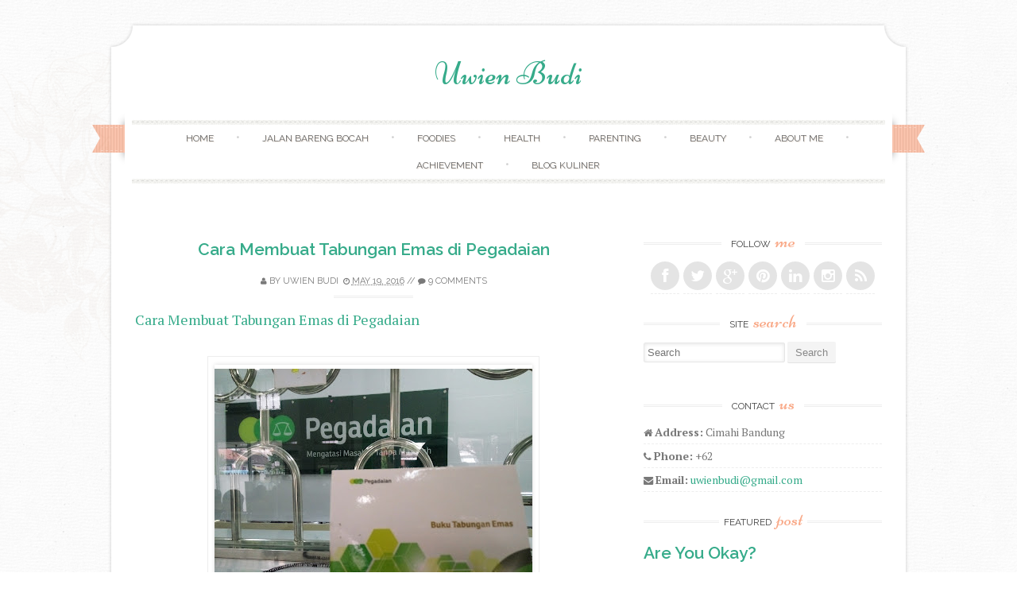

--- FILE ---
content_type: text/html; charset=UTF-8
request_url: https://www.uwienbudi.com/2016/05/menyelamatkan-mas-kawin.html
body_size: 39957
content:
<!DOCTYPE html>
<html dir='ltr' lang='en-US' xmlns='http://www.w3.org/1999/xhtml' xmlns:b='http://www.google.com/2005/gml/b' xmlns:data='http://www.google.com/2005/gml/data' xmlns:expr='http://www.google.com/2005/gml/expr'>
<!-- Global site tag (gtag.js) - Google Analytics -->
<script async='async' src='https://www.googletagmanager.com/gtag/js?id=UA-74221742-1'></script>
<script>
  window.dataLayer = window.dataLayer || [];
  function gtag(){dataLayer.push(arguments);}
  gtag('js', new Date());

  gtag('config', 'UA-74221742-1');
</script>
<head>
<link href='https://www.blogger.com/static/v1/widgets/2944754296-widget_css_bundle.css' rel='stylesheet' type='text/css'/>
<meta content='m78yC5nZCOCSYGsZUDoq6O3vtziDtAtIHF8pbvRKf0A' name='google-site-verification'/>
<meta content='width=device-width, initial-scale=1' name='viewport'/>
<link href='//fonts.googleapis.com/css?family=Niconne|PT+Serif:400,700|Raleway:400,600&subset=latin,latin-ext' id='sugarspice-fonts-css' media='all' rel='stylesheet' type='text/css'/>
<link href='//netdna.bootstrapcdn.com/font-awesome/4.0.3/css/font-awesome.min.css' rel='stylesheet'/>
<link href='https://www.blogger.com/dyn-css/authorization.css?targetBlogID=5081762607681181096&amp;zx=23cad913-1423-46f9-ad8e-c00f051280a4' media='none' onload='if(media!=&#39;all&#39;)media=&#39;all&#39;' rel='stylesheet'/><noscript><link href='https://www.blogger.com/dyn-css/authorization.css?targetBlogID=5081762607681181096&amp;zx=23cad913-1423-46f9-ad8e-c00f051280a4' rel='stylesheet'/></noscript>
<meta name='google-adsense-platform-account' content='ca-host-pub-1556223355139109'/>
<meta name='google-adsense-platform-domain' content='blogspot.com'/>

</head>
<!-- Start www.bloggertipandtrick.net: Changing the Blogger Title Tag -->
<title>Cara Membuat Tabungan Emas di Pegadaian ~ Uwien Budi</title>
<!-- End www.bloggertipandtrick.net: Changing the Blogger Title Tag -->
<style id='page-skin-1' type='text/css'><!--
/*
-----------------------------------------------
Blogger Template Style
Name:   Sugar and Spice
Author: Lasantha Bandara
URL 1:  http://www.premiumbloggertemplates.com/
URL 2:  http://www.bloggertipandtrick.net/
Theme URL: http://www.premiumbloggertemplates.com/sugar-and-spice-blogger-template/
Date:   December 2013
License:  GNU General Public License
----------------------------------------------- */
body#layout ul{list-style-type:none;list-style:none}
body#layout ul li{list-style-type:none;list-style:none}
body#layout #content {}
body#layout #slidearea {display:none;}
body#layout #headbox{display:none;}
/* Variable definitions
====================
*/
/* Use this with templates/template-twocol.html */
.section, .widget {margin:0;padding:0;}
/* 00. CSS Reset (Inspired by E. Meyers)
================================================== */
html, body, div, span, applet, object, iframe, h1, h2, h3, h4, h5, h6, p, blockquote, pre, a, abbr, acronym, address, big, cite, code, del, dfn, em, img, ins, kbd, q, s, samp, small, strike, strong, sub, sup, tt, var, b, u, i, center, dl, dt, dd, ol, ul, li, fieldset, form, label, legend, table, caption, tbody, tfoot, thead, tr, th, td, article, aside, canvas, details, embed, figure, figcaption, footer, header, hgroup, menu, nav, output, ruby, section, summary, time, mark, audio, video {
margin: 0;
padding: 0;
border: 0;
font: inherit;
vertical-align: baseline;
}
article, aside, details, figcaption, figure, footer, header, hgroup, menu, nav, section {
display: block; }
ol, ul {
list-style: none; }
blockquote, q {
quotes: none; }
blockquote:before, blockquote:after,
q:before, q:after {
content: '';
content: none; }
table {
max-width: 100%;
background-color: transparent;
border-collapse: collapse;
border-spacing: 0;
margin: 0.75em 0;
}
table th, table td {
padding: 0.75em 8px;
text-align: left;
vertical-align: top;
border-bottom: 1px solid #dddddd;
}
table th {
color: #ffffff;
border-bottom: none;
font-weight: 600;
}
/* 01. Basic Styles & Typography
================================================== */
body {
font-size: 87.5%;
line-height: 1.5;
font-family: PT Serif, Georgia, serif;
color: #797979;
-webkit-font-smoothing: antialiased; /* Fix for webkit rendering */
-webkit-text-size-adjust: 100%;
-ms-word-wrap: break-word;
word-wrap: break-word;
background: url("https://blogger.googleusercontent.com/img/b/R29vZ2xl/AVvXsEjGFtsbbte47ePmWuSZiO-pGHu7pLoZib5aeFtoIcB2xVu3MOob1NOrYA2vPHo0DcjsCshf9HZnDmE2GMrE7BbWa-H2bylqqlqqPvX1j88wEXtqcKBZdoS3zB97yhFjs9hCmimeaCA-7yI/s0/bg.png") repeat 0 0;
}
/* Typography */
h1, h2, h3, h4, h5, h6 {
color: #404040;
font-family: "Raleway", Arial, sans-serif;
font-weight: 600;
margin: 0.75em 0;
}
h1 a, h2 a, h3 a, h4 a, h5 a, h6 a { font-weight: inherit; }
h1 { font-size: 2em; } /* 28px */
h2 { font-size: 1.7143em; line-height: 1.9em; } /* 24px */
h3 { font-size: 1.5em; line-height: 1.2em; } /* 21px */
h4 { font-size: 1.2857em; } /* 18px */
h5 { font-size: 1.143em; line-height: 2em; } /* 16px */
h6 { font-size: 1.143em; line-height: 2em; } /* 16px */
p { margin-bottom: 1.5em; }
p img { margin: 0; }
em, i { font-style: italic; font-size: 0.8751em; }
strong, b { font-weight: bold; }
small { font-size: 0.7142em; }
/*	Blockquotes  */
blockquote, blockquote p { font-size: 1.075em; line-height: 1.8; color: #777; font-style: italic; }
blockquote p { margin: 0; }
blockquote blockquote { font-size: 1em;}
blockquote { margin: 0 0 1.5em; padding: 0.75em 1.5em; border-left: 3px solid #ddd; }
blockquote cite { display: block; font-size: 0.8751em; color: #555; margin-top: 0.75em;}
blockquote cite:before { content: "\2014 \0020"; }
blockquote cite a, blockquote cite a:visited, blockquote cite a:visited { color: #555; }
hr { border: solid #ddd; border-width: 1px 0 0; clear: both; margin: 0.75em 0 1.25em; height: 0; }
/* #Links */
a {
transition: color 150ms linear;
-moz-transition: color 150ms linear;
-webkit-transition: color 150ms linear;
-o-transition: color 150ms linear;
}
a, a:visited { text-decoration: none; outline: 0; }
p a, p a:visited { line-height: inherit; }
/* #Lists */
ol { list-style: decimal; margin: 0 0 1.5em 24px; }
ul.square { list-style: square outside; }
ul.circle { list-style: circle outside; }
ul.disc { list-style: disc outside; }
ul ul, ul ol,
ol ol, ol ul { margin: 0.75em 0 0.75em 30px; }
ul ul li, ul ol li,
li { margin-bottom: 0.75em; }
/* Images */
.widget img, .page-content img, .entry-content img, .comment-content img{
max-width:100%;
height:auto;
width: auto; /* IE 8 */
}
/* 02. Page Layout
================================================== */
#pagebwrap {
width: 1008px;
margin: 2em auto 0;
}
#pagebwrap:after {
content: '';
width: 1008px;
height: 30px;
background-image: url("https://blogger.googleusercontent.com/img/b/R29vZ2xl/AVvXsEgvLHgrLNvpgSeT4mKuIYLRx8FvPYgTb8YUTxlW__HJHAflP18y-WikHUgeLQQGHgd6EaqctDHBxNG2ejiv_pkQRDXCZU8rVBVazYHWIZKnQURrodwM78ZnkYgM5BY6tdTMhAdR9WbGrMs/s0/hfbg.png");
background-repeat: no-repeat;
background-position: bottom left;
background-size: cover;
display: block;
}
#pagebwrap:before {
content: '';
width: 1008px;
height: 35px;
background-image: url("https://blogger.googleusercontent.com/img/b/R29vZ2xl/AVvXsEgvLHgrLNvpgSeT4mKuIYLRx8FvPYgTb8YUTxlW__HJHAflP18y-WikHUgeLQQGHgd6EaqctDHBxNG2ejiv_pkQRDXCZU8rVBVazYHWIZKnQURrodwM78ZnkYgM5BY6tdTMhAdR9WbGrMs/s0/hfbg.png");
background-repeat: no-repeat;
background-position: top left;
background-size: cover;
display: block;
}
#headerbwrap {
background-image: url("https://blogger.googleusercontent.com/img/b/R29vZ2xl/AVvXsEjy7fPK0PfbBsadt_mccxScMxozLOoYl76eZgZpcSQ9oYnRvEXoAjJcY2GSDo-BXsMw6yf3eu7CH1UszOu50wmMg_hZ7GnQYUMRiTt2O4x0m5fPpPELfmFT0vQS-t_ePzXjJTU_8pQ70nY/s0/contentbg.png");
background-repeat: repeat-y;
background-position: top left;
background-size: contain;
position: relative;
}
#main {
background-image: url("https://blogger.googleusercontent.com/img/b/R29vZ2xl/AVvXsEjy7fPK0PfbBsadt_mccxScMxozLOoYl76eZgZpcSQ9oYnRvEXoAjJcY2GSDo-BXsMw6yf3eu7CH1UszOu50wmMg_hZ7GnQYUMRiTt2O4x0m5fPpPELfmFT0vQS-t_ePzXjJTU_8pQ70nY/s0/contentbg.png");
background-repeat: repeat-y;
background-position: top left;
background-size: contain;
padding: 3em 34px;
overflow: hidden;
}
#primary {
width: 600px;
float: left;
overflow: hidden;
}
.full-width #primary {
width: 100%;
float: none;
}
#sidebarrdiv {
width: 300px;
float: right;
}
#prefooter {
background: url("https://blogger.googleusercontent.com/img/b/R29vZ2xl/AVvXsEjy7fPK0PfbBsadt_mccxScMxozLOoYl76eZgZpcSQ9oYnRvEXoAjJcY2GSDo-BXsMw6yf3eu7CH1UszOu50wmMg_hZ7GnQYUMRiTt2O4x0m5fPpPELfmFT0vQS-t_ePzXjJTU_8pQ70nY/s0/contentbg.png");
background-repeat: repeat-y;
background-position: top left;
background-size: contain;
position: relative;
}
#prefooter-inner {
margin: 0 4px;
background-image: url("https://blogger.googleusercontent.com/img/b/R29vZ2xl/AVvXsEj4GHgkQOa9Nw5vlNCjB9Ipz1f9CnUXupyHGU2VXPIHxFaZqFEf4VBc_tn1pCJdRYuhhTLgnBtgwWBk_zjPtfQMecMkLc5TJRcUq4wOFg14GGgqgJ52dUhUSv5iQZhm_eGUE8AITbMpxsg/s0/menu-border.png");
background-repeat: repeat-x;
background-position: top left;
padding: 3em 34px 0;
}
#prefooter-inner > div:last-child {
margin-right: 0;
}
#footer {
margin: 0.916em auto;
width: 1000px;
text-align: center;
font-size: 85%;
}
/* Grid */
.row { clear: both; overflow: hidden; }
.one-half, .one-third, .two-third, .three-fourth, .one-fourth  {height:auto !important; min-height:1px; margin-right:2.6%; float:left; position:relative;}
.one-half {width:48%;}
.one-third {width:30.666%;}
.two-third {width:65.332%;}
.one-fourth {width:23%;}
.two-fourth {width:48%;}
.three-fourth {width:74%;}
.last {margin-right:0px !important; clear:right;}
.two-third.last {width:65.334%;}
/* 03. Header
================================================== */
.site-branding {
text-align: center;
margin-bottom: 2em;
}
.site-title {
font-family: 'Niconne', cursive;
font-size: 40px;
margin: 0;
font-weight: 400;
}
.site-description {
font-family: 'Raleway', sans-serif;
text-transform: uppercase;
font-size: 0.857em;
font-weight: normal;
margin: 0;
letter-spacing: 0.2em;
}
/* Main Navigation */
#nav-wrapper {
text-align: center;
position: relative;
}
nav#main-nav {
margin: 0 auto;
display: inline-block;
width: 94%;
font-family: Raleway;
}
nav#main-nav  ul:before, nav#main-nav  ul:after  {
content: '';
width: 100%;
height: 6px;
display: block;
background: url("https://blogger.googleusercontent.com/img/b/R29vZ2xl/AVvXsEj4GHgkQOa9Nw5vlNCjB9Ipz1f9CnUXupyHGU2VXPIHxFaZqFEf4VBc_tn1pCJdRYuhhTLgnBtgwWBk_zjPtfQMecMkLc5TJRcUq4wOFg14GGgqgJ52dUhUSv5iQZhm_eGUE8AITbMpxsg/s0/menu-border.png") repeat-x top left;
}
nav#main-nav  ul {
text-align: center;
}
nav#main-nav ul > li {
display: inline-block;
margin: 0;
position: relative;
padding:  0;
}
nav#main-nav  ul > li:after { content: ' \2022'; color: #d2d2d2; }
nav#main-nav  ul > li:last-child:after { content: ''; }
nav#main-nav  ul > li > a {
padding:8px 24px;
color: #666666;
display: inline-block;
font-size: 0.857em;
text-transform:uppercase;
text-shadow: 1px 1px 0 #EAE1D8;
text-align:center;
text-decoration:none;
}
nav#main-nav ul > li > a:hover {text-decoration:none;}
#nav-wrapper .ribbon-left {
position: absolute;
top: -9px;
left: -20px;
width: 41px;
height: 65px;
}
#nav-wrapper .ribbon-right {
position: absolute;
top: -9px;
right: -20px;
background-position: top right;
width: 41px;
height: 65px;
}
/* Submenus */
nav#main-nav ul ul {
width: 180px;
display:none;
position:absolute;
top: 19px;
left: -10px;
z-index: 10;
margin: 0;
}
nav#main-nav ul ul li {
display:block;
position:relative;
background-color:#ffffff;
border-left: 1px solid #e1e1e1;
border-right: 1px solid #e1e1e1;
border-bottom: 1px dashed #e1e1e1;
margin:0;
}
nav#main-nav ul ul li:last-child {
border-bottom: 1px solid #e1e1e1;
}
nav#main-nav ul ul li a {
padding:11px 6px 12px 6px;
display:block;
font-size:11px;
color:#a7a7a7;
text-transform: uppercase;
line-height:1.4em;
text-decoration: none;
}
nav#main-nav ul ul a:hover { text-decoration:none; }
nav#main-nav ul ul li:hover { background-color:#f8f8f8; }
nav#main-nav li:hover > ul {display:block;}
nav#main-nav  ul > li > ul { margin: 0 0 0 12px; }
nav#main-nav  ul > li > ul:before {
content: ' ';
width: 0;
height: 0;
position: relative;
top: -3px;
border-left: 20px solid transparent;
border-right: 20px solid transparent;
}
nav#main-nav  ul > li > ul > li:first-child li:first-child {border-top:0px;}
nav#main-nav ul ul ul {
padding-top:0px;
left:178px;
top:-1px;
border-top:1px solid #e1e1e1;
}
nav#main-nav ul ul li:first-child  ul {top:0px; border-top:0px;}
/* 04.Content
================================================== */
/* Post excerpt */
article.excerpt {
border-bottom: 3px double #eee;
margin-bottom: 2em;
padding-bottom: 2em;
}
article.firstfull {
border-bottom: 3px double #eee;
margin-bottom: 2em;
}
.post-thumbnail {
float: left;
margin-right: 24px;
}
.entry-header, .page-header {
text-align: center;
}
.entry-title, .page-title {
font-size: 1.5em;
font-weight: 600;
margin: 0;
}
.page-header {
padding-bottom: 1em;
margin-bottom: 2em;
background: url("https://blogger.googleusercontent.com/img/b/R29vZ2xl/AVvXsEhw-LCXvQHv-W-5R5NHoR1Mmg4Row5MAC0GrPU6COcfoJdnu1NeFz4trZ9BIOW2KNcaTSxbzE6xEGLx0vu7b-zKQyWZtUbeMaT9zbyb7gH0xf4GxVmBePQrGNevvxpTaJ9Lv-eXK0s1vrU/s0/border.png") no-repeat bottom center;
}
.taxonomy-description p {
margin: 0.75em 0;
}
.entry-meta {
font-family: 'Raleway', sans-serif;
text-transform: uppercase;
font-size: 0.786em;
line-height: 3.818em;
text-align: center;
background: url("https://blogger.googleusercontent.com/img/b/R29vZ2xl/AVvXsEhw-LCXvQHv-W-5R5NHoR1Mmg4Row5MAC0GrPU6COcfoJdnu1NeFz4trZ9BIOW2KNcaTSxbzE6xEGLx0vu7b-zKQyWZtUbeMaT9zbyb7gH0xf4GxVmBePQrGNevvxpTaJ9Lv-eXK0s1vrU/s0/border.png") no-repeat bottom center;
}
.excerpt .entry-meta {
background: none;
}
.entry-meta.bottom {
padding: 0;
margin-bottom: 1.909em;
}
.entry-meta span { background: #fff; }
footer.entry-meta {
background: url("https://blogger.googleusercontent.com/img/b/R29vZ2xl/AVvXsEhw-LCXvQHv-W-5R5NHoR1Mmg4Row5MAC0GrPU6COcfoJdnu1NeFz4trZ9BIOW2KNcaTSxbzE6xEGLx0vu7b-zKQyWZtUbeMaT9zbyb7gH0xf4GxVmBePQrGNevvxpTaJ9Lv-eXK0s1vrU/s0/border.png") no-repeat top center;
margin-top: 8px;
padding-top: 8px;
}
.entry-summary, .entry-content, .page-content {
margin: 1.0em 0 1.0em;
}
.excerpt .entry-summary {
margin: 0;
}
.entry-author {
clear: both;
overflow: hidden;
}
.section {
margin: 0 0 1.5em 0;
}
.section-title {
text-transform: uppercase;
font-size: 0.857em;
line-height: 1.75em;
margin: 0 0 1em 0;
font-weight: normal;
text-align: center;
background: url("https://blogger.googleusercontent.com/img/b/R29vZ2xl/AVvXsEhw-LCXvQHv-W-5R5NHoR1Mmg4Row5MAC0GrPU6COcfoJdnu1NeFz4trZ9BIOW2KNcaTSxbzE6xEGLx0vu7b-zKQyWZtUbeMaT9zbyb7gH0xf4GxVmBePQrGNevvxpTaJ9Lv-eXK0s1vrU/s0/border.png") repeat-x center center;
}
.section-title span {
background: #fff;
padding: 0 12px;
}
.entry-author img.avatar {
border-radius: 50%;
float: left;
margin-right: 12px;
}
.entry-author .author-content{
margin-left: 100px;
}
.more-link {
font-family: 'Raleway', sans-serif;
text-transform: uppercase;
font-size: 0.786em;
line-height: 3.818em;
text-align: center;
display: block;
}
.entry-content .page-links {
margin: 12px 0;
text-align: center;
clear: both;
}
/* FlexSlider */
.flexslider { min-height: 100px;  border: none; position: relative; zoom: 1; }
.flexslider .slides li { margin-bottom: 0 !important; }
.flexslider .slides li p { margin: 0 !important; }
.flexslider .slides > li {position: relative; margin-left: 0; }
.flex-container { zoom: 1; position: relative; }
.flexslider .slides img { height: auto; max-width: 100%; width: auto !important; margin: 0 auto; }
.flex-direction-nav, .flex-control-nav, .flex-caption { margin-bottom:0 !important; }
/* Caption style */
.flex-caption {
position: absolute;
bottom: 0px;
background: rgba(255, 255, 255, 0.8);
z-index: 1;
padding: 10px;
}
.flex-caption {
margin-bottom: 0;
width: 97%;
text-align: center;
}
/* Direction Nav */
.flex-direction-nav {
position: absolute;
z-index: 10;
width: 100%;
margin: 0;
right: 0;
bottom: 50%;
height: 31px;
display: block !important;
}
.flex-direction-nav li a {
-webkit-transition: none; -moz-transition: none; transition: none;
-webkit-transition: opacity .5s ease; -moz-transition: opacity .5s ease; transition: opacity .5s ease;
}
.flex-direction-nav li a { width: 31px!important; height: 31px; display: block; background: rgba(0,0,0,0.8);  cursor: pointer; text-indent: -9999px; border-radius: 5px; margin-top: -21px;}
.flex-direction-nav li a.flex-next {background-position: -29px 9px; right: 30px !important;}
.flex-direction-nav li a.flex-next:hover {opacity: 1; filter:alpha(opacity=100);}
.flex-direction-nav li a.flex-prev {background-position: 0px 9px; left: 30px !important; }
.flex-direction-nav li a.flex-prev:hover { opacity: 1; filter:alpha(opacity=100); }
.flex-direction-nav li a.disabled {opacity: .3; filter:alpha(opacity=30); cursor: default;}
/* Clearfix for the .slides element */
.slides:after {content: "."; display: block; clear: both; visibility: hidden; line-height: 0; height: 0;}
html[xmlns] .slides {display: block;}
* html .slides {height: 1%;}
/* Control Nav */
.flex-control-nav {
position: absolute;
top: 20px;
left: 50%;
z-index: 5;
margin: 0;
list-style: none;
}
.flex-control-nav li {
margin: 0 0 0 5px !important;
display: inline-block !important;
zoom: 1;
*display: inline !important;
display: block;
float: left;
margin-left: 5px;
text-indent: -999px;
}
.flex-control-nav li a {
width: 10px;
height: 10px;
display: block !important;
border-radius: 5px;
background-color: #ccc;
background-color: rgba(255, 255, 255, 0.5);
box-shadow: none !important;
cursor: pointer;
text-indent: -9999px;
box-shadow: none !important;
}
.flex-control-nav li a:hover { background: rgba(255,255,255,1) !important; }
.flex-control-nav li a.flex-active { background: rgba(255,255,255,1) !important; cursor: default !important; }
/* Previous/Next article navigation */
.site-content .post-navigation {
overflow:hidden;
}
.site-content .post-navigation .nav-previous {
width: 40%;
margin-right: 5%;
padding-left: 5%;
text-align: right;
}
.site-content .post-navigation .nav-next {
width: 40%;
margin-left: 5%;
padding-right: 5%;
text-align: left;
}
/* 05. Sidebar & Widgets
================================================== */
.sidebar .widget {
margin-bottom: 1.5em;
overflow: hidden;
}
.widget-title {
background: url("https://blogger.googleusercontent.com/img/b/R29vZ2xl/AVvXsEhw-LCXvQHv-W-5R5NHoR1Mmg4Row5MAC0GrPU6COcfoJdnu1NeFz4trZ9BIOW2KNcaTSxbzE6xEGLx0vu7b-zKQyWZtUbeMaT9zbyb7gH0xf4GxVmBePQrGNevvxpTaJ9Lv-eXK0s1vrU/s0/border.png") repeat-x 0 11px;
font-size: 0.857em;
line-height: 1.75em;
margin: 0 0 1em 0;
font-family: 'Raleway', sans-serif;
text-transform: uppercase;
font-weight: normal;
text-align: center;
}
.sidebar .widget h2 {
background: url("https://blogger.googleusercontent.com/img/b/R29vZ2xl/AVvXsEhw-LCXvQHv-W-5R5NHoR1Mmg4Row5MAC0GrPU6COcfoJdnu1NeFz4trZ9BIOW2KNcaTSxbzE6xEGLx0vu7b-zKQyWZtUbeMaT9zbyb7gH0xf4GxVmBePQrGNevvxpTaJ9Lv-eXK0s1vrU/s0/border.png") repeat-x 0 11px;
font-size: 0.857em;
line-height: 1.75em;
margin: 0 0 1em 0;
font-family: 'Raleway', sans-serif;
text-transform: uppercase;
font-weight: normal;
text-align: center;
}
.widget-title span {
background: #ffffff;
padding: 0 6px;
}
.sidebar .widget h2 span {
background: #ffffff;
padding: 0 6px;
}
.widget-title em {
font-family: 'Niconne', cursive;
font-size: 24px;
text-transform: lowercase;
font-style: normal;
padding-left: 3px;
color:#F9AA89;
}
.sidebar .widget h2 em {
font-family: 'Niconne', cursive;
font-size: 24px;
text-transform: lowercase;
font-style: normal;
padding-left: 3px;
color:#F9AA89;
}
.sidebar .widget ul li{
border-bottom: 1px dashed #eee;
padding: 0 0 4px;
margin: 0 0 4px 0;
}
.sidebar .widget ul li ul.children  {
border-top: 1px dashed #eee;
}
.sidebar .widget ul li ul.children li {
margin-top: 8px;
padding-top: 8px;
}
.sidebar .widget ul li ul.children li:last-child  {
margin-bottom: 0;
padding-bottom: 0;
border: none;
}
/* Menu */
.widget ul.menu li {
list-style: none;
margin: 0;
padding: 0;
border: none;
}
.widget ul.menu li ul {
margin: 0 0 0 6px;
}
.widget ul.menu li a {
padding: 10px 0 10px 30px;
border-bottom: 1px dashed #eee;
display: block;
}
.widget ul.menu li a:hover {
background-color: #f8f8f8;
}
/* Contact */
.widget ul.contact li {
border-bottom: none;
}
/* Social icons */
ul.social {
margin: 0;
height: 36spx;
text-align: center;
font-size: 22px;
}
ul.social li { display: inline-block; border-bottom: none; margin: 0; padding: 0; }
a.social-icon {
background: #e4e4e4;
display: inline-block;
border-radius: 50%;
width: 36px;
height: 36px;
color: #ffffff;
}
a.social-icon:hover {
color: #fff;
-webkit-transition: background 300ms ease-in-out;
-moz-transition: background 300ms ease-in-out;
-ms-transition: background 300ms ease-in-out;
-o-transition: background 300ms ease-in-out;
transition: background 300ms ease-in-out;
}
.social-icon .icon {
font-size: 18px;
line-height: 36px;
}
/* Calendar Widget */
table th,
table td{
color: #797979;
background:#FFF;
border:1px solid #EDEDED;
text-align:center
}
table  th{
background:#FBFBFB;
}
/* 06. Footer & Prefooter widget area
================================================== */
#footer-nav li {
display: inline-block;
text-transform: uppercase;
}
#footer-nav li:after {
content: ' /';
}
#footer-nav li:last-child:after {
content: '';
}
/* 07. Forms & buttons
================================================== */
.button,
button,
input[type="submit"],
input[type="reset"],
input[type="button"] {
padding: 6px 10px;
display: inline-block;
color: #888;
background-color: #f4f4f4;
-webkit-transition: all 200ms ease-in-out;
-moz-transition: all 200ms ease-in-out;
-o-transition: all 200ms ease-in-out;
-ms-transition: all 200ms ease-in-out;
transition: all 200ms ease-in-out;
box-shadow: inset 0px -1px 0px 0px rgba(0,0,0, 0.07);
border-radius: 2px;
border: 0;
cursor: pointer;
}
.button:hover,
button:hover,
input[type="submit"]:hover,
input[type="reset"]:hover,
input[type="button"]:hover {
color: #fff;
box-shadow: inset 0px -1px 0px 0px rgba(0,0,0, 0.15);
}
/* #Forms */
form { margin-bottom: 20px; }
fieldset { margin-bottom: 20px; }
input[type="text"],
input[type="search"],
input[type="password"],
input[type="email"],
textarea,
select {
border: 1px solid #e6e6e6;
padding: 6px 4px;
outline: none;
-moz-border-radius: 2px;
-webkit-border-radius: 2px;
border-radius: 2px;
font: 13px "Open Sans", Arial, sans-serif;
color: #acacac;
margin: 0;
max-width: 100%;
display: block;
-webkit-box-shadow: inset 0 1px 5px rgba(0,0,0,0.1);
-moz-box-shadow: inset 0 1px 5px rgba(0,0,0,0.1);
box-shadow: inset 0 1px 5px rgba(0,0,0,0.1);
background: #fff;
}
input[type="search"] {
padding: 4px 4px;
display: inline-block;
}
input[type="checkbox"] { display: inline; }
input[type="text"]:focus,
input[type="search"]:focus,
input[type="password"]:focus,
input[type="email"]:focus,
textarea:focus {
border: 1px solid #aaa;
color: #acacac;
color: #acacac;
-moz-box-shadow: 0 0 3px rgba(0,0,0,.2);
-webkit-box-shadow: 0 0 3px rgba(0,0,0,.2);
box-shadow:  0 0 3px rgba(0,0,0,.2);
}
select { width: 220px; }
textarea { min-height: 60px; }
label { display: inline; }
legend {
display: block;
font-weight: bold;
font-size: 13px;
}
label span,
legend span {
font-weight: normal;
font-size: 13px;
color: #444;
}
/* 	08. Generic styles & WprdPress styles
================================================== */
.cf:before,
.cf:after {
content: " "; /* 1 */
display: table; /* 2 */
}
.cf:after {
clear: both;
}
.left { float: left; }
.right { float: right; }
.divider {
background: url(images/divider-rev.png) repeat-x 0 0;
margin: 12px 0;
clear: both;
height: 3px;
border: none;
}
a.more { font-size: 12px; display: block; }
.entry-content ul {
list-style: square;
}
.entry-content ul, .entry-content ol {
}
.entry-content ul  li, .entry-content ol li {
position: relative;
margin-left: 1.5em;
}
.entry-content ul li ul, .entry-content ol li ol { margin: 6px 0 0 12px; }
.entry-content ul li ul li:last-child { margin-bottom: 0; }
.entry-content .project-meta ul  { margin: 0; }
/*Default WordPress styles*/
.entry-content img {
position: relative;
padding: 5px 0;
-moz-box-shadow: 0 0 5px rgba(0,0,0,.15);
-webkit-box-shadow: 0 0 5px rgba(0,0,0,.15);
box-shadow: 0 0 5px rgba(0,0,0,.15);
}
.entry-content .post_signature img {
box-shadow: none;
padding: 0;
}
.pbtthumbimg {
float:left;
margin:0px 10px 5px 5px !important;
width:220px !important;
height:165px !important;
}
.alignnone {
margin:0 20px 1.5em 0;
}
.alignleft, img.alignleft {
margin: 0 20px 1.5em 0;
display: inline;
float: left;
}
.alignright, img.alignright {
margin: 0 0 1.5em 20px;
display: inline;
float: right;
}
.aligncenter, img.aligncenter {
margin: 0 auto 1.5em;
display: block;
clear: both;
}
blockquote.left {
margin-right: 20px;
text-align: right;
margin-left: 0;
width: 33%;
float: left;
}
blockquote.right {
margin-left: 20px;
text-align: left;
margin-right: 0;
width: 33%;
float: right;
}
.sticky {}
ins {
background: #fff9c0;
text-decoration: none;
}
sub, sup {
font-size: 75%;
line-height: 0;
position: relative;
vertical-align: baseline;
}
sub {
bottom: -0.25em;
}
sup {
top: -0.5em;
}
pre {
padding: 0 3px 2px;
font-family: Monaco, Menlo, Consolas, "Courier New", monospace;
font-size: 13px;
color: #333333;
-webkit-border-radius: 2px;
-moz-border-radius: 2px;
border-radius: 2px;
}
code {
padding: 2px 4px;
color: #d14;
background-color: #f7f7f9;
border: 1px solid #e1e1e8;
white-space: nowrap;
}
pre {
display: block;
padding: 12px;
margin: 0 0 12.5px;
font-size: 14px;
line-height: 25px;
word-break: break-all;
word-wrap: break-word;
white-space: pre;
white-space: pre-wrap;
background-color: #f5f5f5;
border: 1px solid #ccc;
border: 1px solid rgba(0, 0, 0, 0.15);
-webkit-border-radius: 2px;
-moz-border-radius: 2px;
border-radius: 2px;
}
pre code {
padding: 0;
color: inherit;
white-space: pre;
white-space: pre-wrap;
background-color: transparent;
border: 0;
}
/* 09. Responsive
================================================== */
/* #Media Queries */
.tinynav { display: none; }
@media screen and (max-width: 1040px) {
#headerbwrap:before, #prefooter:after {
display: none;
}
#pagebwrap, #pagebwrap:before, #pagebwrap:after, #footer { width: 990px; }
#nav-wrapper .ribbon-right, #nav-wrapper .ribbon-left { display: none; }
}
/* Smaller than standard 960 (devices and browsers) */
@media screen and (max-width: 959px) {
#pagebwrap { width: 90%; margin: 0 auto; padding: 10px 0; }
#pagebwrap:before, #pagebwrap:after, #headerbwrap:before, #prefooter:after {
display: none;
}
}
/* Tablet Portrait size to standard 960 (devices and browsers) */
@media only screen and (min-width: 768px) and (max-width: 959px) {
#pagebwrap {
width: 94%;
margin: 0 auto;
padding: 0 0 10px !important;
-webkit-box-shadow: 0 0 10px rgba(0,0,0,.2);
-moz-box-shadow: 0 0 10px rgba(0,0,0,.2);
box-shadow: 0 0 10px rgba(0,0,0,.2);
}
#headerbwrap, #main, #prefooter { background: #fff; }
#nav-wrapper .ribbon-right, #nav-wrapper .ribbon-left { background: none; }
#sidebarrdiv { float: none; width: 100%; }
#top-bar, #footer-bar { padding: 0 40px; }
#primary { width: auto; float: none; }
#footer { width: auto; }
}
/* All Mobile Sizes (devices and browser) */
@media only screen and (max-width: 767px) {
.tinynav { display: block }
#nav { display: none }
#pagebwrap {
width: 95%;
margin: 0 auto;
padding: 0 0 10px !important;
background: #ffffff;
-webkit-box-shadow: 0 0 10px rgba(0,0,0,.2);
-moz-box-shadow: 0 0 10px rgba(0,0,0,.2);
box-shadow: 0 0 10px rgba(0,0,0,.2);
}
#main, #headerbwrap, #prefooter { background: none; }
#prefooter: after { display: none; }
.ribbon-left, .ribbon-right { display: none; }
#footer  { width: auto; }
#main-menu { display: none; }
nav#main-nav { float: none; margin: 0; }
.tinynav { display: block; width: 100%; margin-bottom: 20px; }
.post-thumbnail { width: 38%; }
.row .col {
float: none;
width: 100%;
padding: 0 0 20px;
}
/* Page, Post content */
#primary { width: auto; float: none; }
#sidebarrdiv { float: none; width: 100%; clear: both; }
}
/* Mobile Landscape Size to Tablet Portrait (devices and browsers) */
@media only screen and (min-width: 480px) and (max-width: 767px) {
.one-fourth, .one-third { float: none; width: auto;}
}
/* Mobile Portrait Size to Mobile Landscape Size (devices and browsers) */
@media only screen and (max-width: 479px) {
#pagebwrap {
width: 95%;
margin: 0 auto;
padding: 10px 0 ;
background: #ffffff;
-webkit-box-shadow: 0 0 10px rgba(0,0,0,.2);
-moz-box-shadow: 0 0 10px rgba(0,0,0,.2);
box-shadow: 0 0 10px rgba(0,0,0,.2);
}
.pbtthumbimg {
float:left;
margin:0px 10px 5px 5px !important;
width:auto !important;
height:auto !important;
}
#footer { width: auto; }
#primary { width: auto; }
.post-thumbnail { width: auto; float: none; text-align: center; margin: 0; }
.post-thumbnail img { margin: 0 auto; }
.one-fourth, .one-third { float: none; width: auto;}
textarea#comment { width: 260px; }
.comment-meta { float: left; }
#comments ol ul { margin: 0; }
.commentlist img.avatar { width: 30px; height: 30px; }
}
@media screen and (-webkit-min-device-pixel-ratio: 2) {
#pagebwrap:after {
background-image: url("https://blogger.googleusercontent.com/img/b/R29vZ2xl/AVvXsEheUgX9n3tvotN0-XbvBRhe_vsZBXCvWJusltVUNsh9NWAb8o_uNNuEyVS28CYeSup_k4xpK1MVlKeGvNY8b-54SP30UJZqTrw8Qd7othD1E1FJyWLJtDeFbhKlqPyYf5fARgz8A12-EJU/s0/hfbg_hd.png");
}
#pagebwrap:before {
background-image: url("https://blogger.googleusercontent.com/img/b/R29vZ2xl/AVvXsEheUgX9n3tvotN0-XbvBRhe_vsZBXCvWJusltVUNsh9NWAb8o_uNNuEyVS28CYeSup_k4xpK1MVlKeGvNY8b-54SP30UJZqTrw8Qd7othD1E1FJyWLJtDeFbhKlqPyYf5fARgz8A12-EJU/s0/hfbg_hd.png");
}
}
/* ==========================================================================
Print styles
========================================================================== */
@media print {
* {
background: transparent !important;
color: #000 !important; /* Black prints faster: h5bp.com/s */
box-shadow: none !important;
text-shadow: none !important;
}
a,
a:visited {
text-decoration: underline;
}
a[href]:after {
content: " (" attr(href) ")";
}
abbr[title]:after {
content: " (" attr(title) ")";
}
/*
* Don't show links for images, or javascript/internal links
*/
.ir a:after,
a[href^="javascript:"]:after,
a[href^="#"]:after {
content: "";
}
pre,
blockquote {
border: 1px solid #999;
page-break-inside: avoid;
}
thead {
display: table-header-group; /* h5bp.com/t */
}
tr,
img {
page-break-inside: avoid;
}
img {
max-width: 100% !important;
}
@page {
margin: 0.5cm;
}
p,
h2,
h3 {
orphans: 3;
widows: 3;
}
h2,
h3 {
page-break-after: avoid;
}
}
/* Text meant only for screen readers */
.screen-reader-text {
clip: rect(1px, 1px, 1px, 1px);
position: absolute !important;
}
.screen-reader-text:hover,
.screen-reader-text:active,
.screen-reader-text:focus {
background-color: #f1f1f1;
border-radius: 3px;
box-shadow: 0 0 2px 2px rgba(0, 0, 0, 0.6);
clip: auto !important;
color: #21759b;
display: block;
font-size: 14px;
font-weight: bold;
height: auto;
left: 5px;
line-height: normal;
padding: 15px 23px 14px;
text-decoration: none;
top: 5px;
width: auto;
z-index: 100000; /* Above WP toolbar */
}
/* Clearing */
.clear:before,
.clear:after,
.entry-content:before,
.entry-content:after,
.comment-content:before,
.comment-content:after,
.site-header:before,
.site-header:after,
.site-content:before,
.site-content:after,
.site-footer:before,
.site-footer:after {
content: '';
display: table;
}
.clear:after,
.entry-content:after,
.comment-content:after,
.site-header:after,
.site-content:after,
.site-footer:after {
clear: both;
}
/* Make sure embeds and iframes fit their containers */
embed,
iframe,
object {
max-width: 100%;
}
/* =Navigation
----------------------------------------------- */
.site-main [class*="navigation"] {
overflow: hidden;
}
[class*="navigation"] .nav-previous {
float: left;
text-align: left;
width: 50%;
}
[class*="navigation"] .nav-next {
float: right;
text-align: right;
width: 50%;
}
/* =Infinite Scroll
----------------------------------------------- */
/* Globally hidden elements when Infinite Scroll is supported and in use. */
.infinite-scroll .paging-navigation, /* Older / Newer Posts Navigation (always hidden) */
.infinite-scroll.neverending .site-footer { /* Theme Footer (when set to scrolling) */
display: none;
}
/* When Infinite Scroll has reached its end we need to re-display elements that were hidden (via .neverending) before */
.infinity-end.neverending .site-footer {
display: block;
}
#headerbwrap:before {
background: url("https://blogger.googleusercontent.com/img/b/R29vZ2xl/AVvXsEhRyCgbuYebRRWa9D471NYa1I6tqsoBm6AnglI-_tmNlJIdUFbDXiSIxg4cC9X2VkbVT3gw6swDMrPhPDN4XcvwECaxLfIKQO4rK1ZjJIqHmOkszlohAKvfvocMgSHW41EFLhHFH94Z-xY/s0/header-left-bg.png") 0 0 no-repeat;
content: "";
width: 214px;
height: 393px;
position: absolute;
top: 1px;
left: -211px;
z-index: 5;
}
#prefooter:after {
background: url("https://blogger.googleusercontent.com/img/b/R29vZ2xl/AVvXsEiv2BzAjp7zbteTKIgNhNYVSsAD1ZwoktHeUGdTbGtAvjKEwsrvmZQQwZxAQPJ_ar_U-KC3NbB1i7Og26_-ijO8ofUSnTi60OKB2b61mtwr2Jd2Yxx-s04KHmJRGTihucdhpVUUYkwiRLA/s0/footer-right-bg.png") 0 0 no-repeat;
content: "";
width: 214px;
/*height: 393px;*/
position: absolute;
top: 1px;
right: -211px;
z-index: 5;
}
.flexslider {
margin-bottom: 1.5em;
}
h2.date-header {
margin: 1.5em 0 .5em;
display: none;
}
.main .widget {
margin: 0 0 5px;
padding: 0 0 2px;
}
.main .Blog {
border-bottom-width: 0;
}
#header .description {
}
/* Comments----------------------------------------------- */
#comments {
padding:10px;
margin-bottom:20px;
}
#comments h4 {
font-size:22px;
margin-bottom:10px;
}
.deleted-comment {
font-style: italic;
color: gray;
}
#blog-pager-newer-link {
float: left;
}
#blog-pager-older-link {
float: right;
}
#blog-pager {
text-align: center;
padding:5px;
}
.feed-links {
clear: both;
}
.comment-form {
max-width: 600px;
}
#navbar-iframe {
height: 0;
visibility: hidden;
display: none;
}
.PopularPosts .widget-content ul li {
padding:6px 0px;
}
.reaction-buttons table{
border:none;
margin-bottom:5px;
}
.reaction-buttons table, .reaction-buttons td{
border:none !important;
}

--></style>
<script src='https://ajax.googleapis.com/ajax/libs/jquery/1.10.2/jquery.min.js' type='text/javascript'></script>
<script type='text/javascript'>
//<![CDATA[

/*! jQuery Migrate v1.2.1 | (c) 2005, 2013 jQuery Foundation, Inc. and other contributors | jquery.org/license */
jQuery.migrateMute===void 0&&(jQuery.migrateMute=!0),function(e,t,n){function r(n){var r=t.console;i[n]||(i[n]=!0,e.migrateWarnings.push(n),r&&r.warn&&!e.migrateMute&&(r.warn("JQMIGRATE: "+n),e.migrateTrace&&r.trace&&r.trace()))}function a(t,a,i,o){if(Object.defineProperty)try{return Object.defineProperty(t,a,{configurable:!0,enumerable:!0,get:function(){return r(o),i},set:function(e){r(o),i=e}}),n}catch(s){}e._definePropertyBroken=!0,t[a]=i}var i={};e.migrateWarnings=[],!e.migrateMute&&t.console&&t.console.log&&t.console.log("JQMIGRATE: Logging is active"),e.migrateTrace===n&&(e.migrateTrace=!0),e.migrateReset=function(){i={},e.migrateWarnings.length=0},"BackCompat"===document.compatMode&&r("jQuery is not compatible with Quirks Mode");var o=e("<input/>",{size:1}).attr("size")&&e.attrFn,s=e.attr,u=e.attrHooks.value&&e.attrHooks.value.get||function(){return null},c=e.attrHooks.value&&e.attrHooks.value.set||function(){return n},l=/^(?:input|button)$/i,d=/^[238]$/,p=/^(?:autofocus|autoplay|async|checked|controls|defer|disabled|hidden|loop|multiple|open|readonly|required|scoped|selected)$/i,f=/^(?:checked|selected)$/i;a(e,"attrFn",o||{},"jQuery.attrFn is deprecated"),e.attr=function(t,a,i,u){var c=a.toLowerCase(),g=t&&t.nodeType;return u&&(4>s.length&&r("jQuery.fn.attr( props, pass ) is deprecated"),t&&!d.test(g)&&(o?a in o:e.isFunction(e.fn[a])))?e(t)[a](i):("type"===a&&i!==n&&l.test(t.nodeName)&&t.parentNode&&r("Can't change the 'type' of an input or button in IE 6/7/8"),!e.attrHooks[c]&&p.test(c)&&(e.attrHooks[c]={get:function(t,r){var a,i=e.prop(t,r);return i===!0||"boolean"!=typeof i&&(a=t.getAttributeNode(r))&&a.nodeValue!==!1?r.toLowerCase():n},set:function(t,n,r){var a;return n===!1?e.removeAttr(t,r):(a=e.propFix[r]||r,a in t&&(t[a]=!0),t.setAttribute(r,r.toLowerCase())),r}},f.test(c)&&r("jQuery.fn.attr('"+c+"') may use property instead of attribute")),s.call(e,t,a,i))},e.attrHooks.value={get:function(e,t){var n=(e.nodeName||"").toLowerCase();return"button"===n?u.apply(this,arguments):("input"!==n&&"option"!==n&&r("jQuery.fn.attr('value') no longer gets properties"),t in e?e.value:null)},set:function(e,t){var a=(e.nodeName||"").toLowerCase();return"button"===a?c.apply(this,arguments):("input"!==a&&"option"!==a&&r("jQuery.fn.attr('value', val) no longer sets properties"),e.value=t,n)}};var g,h,v=e.fn.init,m=e.parseJSON,y=/^([^<]*)(<[\w\W]+>)([^>]*)$/;e.fn.init=function(t,n,a){var i;return t&&"string"==typeof t&&!e.isPlainObject(n)&&(i=y.exec(e.trim(t)))&&i[0]&&("<"!==t.charAt(0)&&r("$(html) HTML strings must start with '<' character"),i[3]&&r("$(html) HTML text after last tag is ignored"),"#"===i[0].charAt(0)&&(r("HTML string cannot start with a '#' character"),e.error("JQMIGRATE: Invalid selector string (XSS)")),n&&n.context&&(n=n.context),e.parseHTML)?v.call(this,e.parseHTML(i[2],n,!0),n,a):v.apply(this,arguments)},e.fn.init.prototype=e.fn,e.parseJSON=function(e){return e||null===e?m.apply(this,arguments):(r("jQuery.parseJSON requires a valid JSON string"),null)},e.uaMatch=function(e){e=e.toLowerCase();var t=/(chrome)[ \/]([\w.]+)/.exec(e)||/(webkit)[ \/]([\w.]+)/.exec(e)||/(opera)(?:.*version|)[ \/]([\w.]+)/.exec(e)||/(msie) ([\w.]+)/.exec(e)||0>e.indexOf("compatible")&&/(mozilla)(?:.*? rv:([\w.]+)|)/.exec(e)||[];return{browser:t[1]||"",version:t[2]||"0"}},e.browser||(g=e.uaMatch(navigator.userAgent),h={},g.browser&&(h[g.browser]=!0,h.version=g.version),h.chrome?h.webkit=!0:h.webkit&&(h.safari=!0),e.browser=h),a(e,"browser",e.browser,"jQuery.browser is deprecated"),e.sub=function(){function t(e,n){return new t.fn.init(e,n)}e.extend(!0,t,this),t.superclass=this,t.fn=t.prototype=this(),t.fn.constructor=t,t.sub=this.sub,t.fn.init=function(r,a){return a&&a instanceof e&&!(a instanceof t)&&(a=t(a)),e.fn.init.call(this,r,a,n)},t.fn.init.prototype=t.fn;var n=t(document);return r("jQuery.sub() is deprecated"),t},e.ajaxSetup({converters:{"text json":e.parseJSON}});var b=e.fn.data;e.fn.data=function(t){var a,i,o=this[0];return!o||"events"!==t||1!==arguments.length||(a=e.data(o,t),i=e._data(o,t),a!==n&&a!==i||i===n)?b.apply(this,arguments):(r("Use of jQuery.fn.data('events') is deprecated"),i)};var j=/\/(java|ecma)script/i,w=e.fn.andSelf||e.fn.addBack;e.fn.andSelf=function(){return r("jQuery.fn.andSelf() replaced by jQuery.fn.addBack()"),w.apply(this,arguments)},e.clean||(e.clean=function(t,a,i,o){a=a||document,a=!a.nodeType&&a[0]||a,a=a.ownerDocument||a,r("jQuery.clean() is deprecated");var s,u,c,l,d=[];if(e.merge(d,e.buildFragment(t,a).childNodes),i)for(c=function(e){return!e.type||j.test(e.type)?o?o.push(e.parentNode?e.parentNode.removeChild(e):e):i.appendChild(e):n},s=0;null!=(u=d[s]);s++)e.nodeName(u,"script")&&c(u)||(i.appendChild(u),u.getElementsByTagName!==n&&(l=e.grep(e.merge([],u.getElementsByTagName("script")),c),d.splice.apply(d,[s+1,0].concat(l)),s+=l.length));return d});var Q=e.event.add,x=e.event.remove,k=e.event.trigger,N=e.fn.toggle,T=e.fn.live,M=e.fn.die,S="ajaxStart|ajaxStop|ajaxSend|ajaxComplete|ajaxError|ajaxSuccess",C=RegExp("\\b(?:"+S+")\\b"),H=/(?:^|\s)hover(\.\S+|)\b/,A=function(t){return"string"!=typeof t||e.event.special.hover?t:(H.test(t)&&r("'hover' pseudo-event is deprecated, use 'mouseenter mouseleave'"),t&&t.replace(H,"mouseenter$1 mouseleave$1"))};e.event.props&&"attrChange"!==e.event.props[0]&&e.event.props.unshift("attrChange","attrName","relatedNode","srcElement"),e.event.dispatch&&a(e.event,"handle",e.event.dispatch,"jQuery.event.handle is undocumented and deprecated"),e.event.add=function(e,t,n,a,i){e!==document&&C.test(t)&&r("AJAX events should be attached to document: "+t),Q.call(this,e,A(t||""),n,a,i)},e.event.remove=function(e,t,n,r,a){x.call(this,e,A(t)||"",n,r,a)},e.fn.error=function(){var e=Array.prototype.slice.call(arguments,0);return r("jQuery.fn.error() is deprecated"),e.splice(0,0,"error"),arguments.length?this.bind.apply(this,e):(this.triggerHandler.apply(this,e),this)},e.fn.toggle=function(t,n){if(!e.isFunction(t)||!e.isFunction(n))return N.apply(this,arguments);r("jQuery.fn.toggle(handler, handler...) is deprecated");var a=arguments,i=t.guid||e.guid++,o=0,s=function(n){var r=(e._data(this,"lastToggle"+t.guid)||0)%o;return e._data(this,"lastToggle"+t.guid,r+1),n.preventDefault(),a[r].apply(this,arguments)||!1};for(s.guid=i;a.length>o;)a[o++].guid=i;return this.click(s)},e.fn.live=function(t,n,a){return r("jQuery.fn.live() is deprecated"),T?T.apply(this,arguments):(e(this.context).on(t,this.selector,n,a),this)},e.fn.die=function(t,n){return r("jQuery.fn.die() is deprecated"),M?M.apply(this,arguments):(e(this.context).off(t,this.selector||"**",n),this)},e.event.trigger=function(e,t,n,a){return n||C.test(e)||r("Global events are undocumented and deprecated"),k.call(this,e,t,n||document,a)},e.each(S.split("|"),function(t,n){e.event.special[n]={setup:function(){var t=this;return t!==document&&(e.event.add(document,n+"."+e.guid,function(){e.event.trigger(n,null,t,!0)}),e._data(this,n,e.guid++)),!1},teardown:function(){return this!==document&&e.event.remove(document,n+"."+e._data(this,n)),!1}}})}(jQuery,window);

//]]>
</script>
<script type='text/javascript'>
//<![CDATA[

function showrecentcomments(json){for(var i=0;i<a_rc;i++){var b_rc=json.feed.entry[i];var c_rc;if(i==json.feed.entry.length)break;for(var k=0;k<b_rc.link.length;k++){if(b_rc.link[k].rel=='alternate'){c_rc=b_rc.link[k].href;break;}}c_rc=c_rc.replace("#","#comment-");var d_rc=c_rc.split("#");d_rc=d_rc[0];var e_rc=d_rc.split("/");e_rc=e_rc[5];e_rc=e_rc.split(".html");e_rc=e_rc[0];var f_rc=e_rc.replace(/-/g," ");f_rc=f_rc.link(d_rc);var g_rc=b_rc.published.$t;var h_rc=g_rc.substring(0,4);var i_rc=g_rc.substring(5,7);var j_rc=g_rc.substring(8,10);var k_rc=new Array();k_rc[1]="Jan";k_rc[2]="Feb";k_rc[3]="Mar";k_rc[4]="Apr";k_rc[5]="May";k_rc[6]="Jun";k_rc[7]="Jul";k_rc[8]="Aug";k_rc[9]="Sep";k_rc[10]="Oct";k_rc[11]="Nov";k_rc[12]="Dec";if("content" in b_rc){var l_rc=b_rc.content.$t;}else if("summary" in b_rc){var l_rc=b_rc.summary.$t;}else var l_rc="";var re=/<\S[^>]*>/g;l_rc=l_rc.replace(re,"");if(m_rc==true)document.write('On '+k_rc[parseInt(i_rc,10)]+' '+j_rc+' ');document.write('<a href="'+c_rc+'">'+b_rc.author[0].name.$t+'</a> commented');if(n_rc==true)document.write(' on '+f_rc);document.write(': ');if(l_rc.length<o_rc){document.write('<i>&#8220;');document.write(l_rc);document.write('&#8221;</i><br/><br/>');}else{document.write('<i>&#8220;');l_rc=l_rc.substring(0,o_rc);var p_rc=l_rc.lastIndexOf(" ");l_rc=l_rc.substring(0,p_rc);document.write(l_rc+'&hellip;&#8221;</i>');document.write('<br/><br/>');}}}

function rp(json){document.write('<ul>');for(var i=0;i<numposts;i++){document.write('<li>');var entry=json.feed.entry[i];var posttitle=entry.title.$t;var posturl;if(i==json.feed.entry.length)break;for(var k=0;k<entry.link.length;k++){if(entry.link[k].rel=='alternate'){posturl=entry.link[k].href;break}}posttitle=posttitle.link(posturl);var readmorelink="(more)";readmorelink=readmorelink.link(posturl);var postdate=entry.published.$t;var cdyear=postdate.substring(0,4);var cdmonth=postdate.substring(5,7);var cdday=postdate.substring(8,10);var monthnames=new Array();monthnames[1]="Jan";monthnames[2]="Feb";monthnames[3]="Mar";monthnames[4]="Apr";monthnames[5]="May";monthnames[6]="Jun";monthnames[7]="Jul";monthnames[8]="Aug";monthnames[9]="Sep";monthnames[10]="Oct";monthnames[11]="Nov";monthnames[12]="Dec";if("content"in entry){var postcontent=entry.content.$t}else if("summary"in entry){var postcontent=entry.summary.$t}else var postcontent="";var re=/<\S[^>]*>/g;postcontent=postcontent.replace(re,"");document.write(posttitle);if(showpostdate==true)document.write(' - '+monthnames[parseInt(cdmonth,10)]+' '+cdday);if(showpostsummary==true){if(postcontent.length<numchars){document.write(postcontent)}else{postcontent=postcontent.substring(0,numchars);var quoteEnd=postcontent.lastIndexOf(" ");postcontent=postcontent.substring(0,quoteEnd);document.write(postcontent+'...'+readmorelink)}}document.write('</li>')}document.write('</ul>')}

//]]>
</script>
<script type='text/javascript'>
summary_noimg = 400;
summary_img = 300;
img_thumb_height = 150;
img_thumb_width = 200; 
</script>
<script type='text/javascript'>
//<![CDATA[

function removeHtmlTag(strx,chop){ 
	if(strx.indexOf("<")!=-1)
	{
		var s = strx.split("<"); 
		for(var i=0;i<s.length;i++){ 
			if(s[i].indexOf(">")!=-1){ 
				s[i] = s[i].substring(s[i].indexOf(">")+1,s[i].length); 
			} 
		} 
		strx =  s.join(""); 
	}
	chop = (chop < strx.length-1) ? chop : strx.length-2; 
	while(strx.charAt(chop-1)!=' ' && strx.indexOf(' ',chop)!=-1) chop++; 
	strx = strx.substring(0,chop-1); 
	return strx+'...'; 
}

function createSummaryAndThumb(pID){
	var div = document.getElementById(pID);
	var imgtag = "";
	var img = div.getElementsByTagName("img");
	var summ = summary_noimg;
	if(img.length>=1) {	
		imgtag = '<img src="'+img[0].src+'" class="pbtthumbimg"/>';
		summ = summary_img;
	}
	
	var summary = imgtag + '<div>' + removeHtmlTag(div.innerHTML,summ) + '</div>';
	div.innerHTML = summary;
}

//]]>
</script>
<style type='text/css'>
a, a:visited {color:#36AB8A;}
.entry-meta a {color:#797979;}
#nav-wrapper .ribbon-left, #nav-wrapper .ribbon-right {background-image: url("https://blogger.googleusercontent.com/img/b/R29vZ2xl/AVvXsEiQLBK1pr-KT6LKELmH3HUqJVjnGiA_X8EowBojmW2ff9V5DaLek0EV9ITFJrRk0AoJg4W2XqVE8mxCO6mUCRQb4dZ313no36TgqGIcQ-rQDPMCVtna-LHr6vO5cIRPBYlq8UbH3oVaBJk/s0/ribbon-peach.png"); }
a:hover, a:focus, nav#main-nav > ul > li > a:hover {color: rgba(54, 171, 138, 0.7);}
blockquote cite {color:#36AB8A;}
blockquote {border-left-color: #F9AA89;}
.button:hover, button:hover, a.social-icon:hover , input[type="submit"]:hover, input[type="reset"]:hover, input[type="button"]:hover {background: rgba(54, 171, 138, 0.7);}
@media screen and (max-width: 720px) {.separator a {float:none !important;margin-left: 0 !important;margin-right: 0 !important;}}
</style>
<script type='text/javascript'>
if (typeof document.onselectstart!="undefined") {
document.onselectstart=new Function ("return false");
}
else{
document.onmousedown=new Function ("return false");
document.onmouseup=new Function ("return true");
}
</script>
<body>
<script>var id = "493c70bfb91532a6d5e355c9175d9db7349d209f";</script>
<script src='https://api.sosiago.id/js/tracking.js' type='text/javascript'></script>
<div id='pagebwrap'>
<header class='site-header' id='headerbwrap' role='banner'>
<div class='site-branding'>
<div class='headersec section' id='headersec'><div class='widget Header' data-version='1' id='Header1'>
<div id='header-inner'>
<div class='titlewrapper'>
<h1 class='site-title'>
<a href='https://www.uwienbudi.com/'>Uwien Budi</a>
</h1>
</div>
<div class='descriptionwrapper'>
<h2 class='site-description'>
</h2>
</div>
</div>
</div></div>
</div>
<div id='nav-wrapper'>
<div class='ribbon-left'></div>
<nav class='main-navigation' id='main-nav' role='navigation'>
<div class='skip-link'><a class='screen-reader-text' href='#content'>Skip to content</a></div>
<div class='pbttopmenu section' id='pbttopmenu'><div class='widget PageList' data-version='1' id='PageList8'>
<div class='widget-content'>
<ul class='l_tinynav1' id='nav'>
<li><a href='https://www.uwienbudi.com/'>Home</a></li>
<li><a href='https://www.uwienbudi.com/search/label/Jalan%20Bareng%20Bocah'>Jalan Bareng Bocah</a></li>
<li><a href='https://www.uwienbudi.com/search/label/Foodies'>Foodies</a></li>
<li><a href='https://www.uwienbudi.com/search/label/Health'>Health</a></li>
<li><a href='https://www.uwienbudi.com/search/label/Parenting'>Parenting</a></li>
<li><a href='https://www.uwienbudi.com/search/label/Beauty'>Beauty</a></li>
<li><a href='https://www.uwienbudi.com/p/about.html'>About Me</a></li>
<li><a href='https://www.uwienbudi.com/p/blog-page.html'>achievement</a></li>
<li><a href='http://www.tukangkuliner.com/'>Blog Kuliner</a></li>
</ul>
<div class='clear'></div>
</div>
</div></div>
</nav><!-- #site-navigation -->
<div class='ribbon-right'></div>
</div>
</header><!-- #headerbwrap -->
<div class='site-main' id='main'>
<div class='content-area' id='primary'>
<div class='site-content' id='content' role='main'>
<div class='mainblogsec section' id='mainblogsec'><div class='widget Blog' data-version='1' id='Blog1'>
<div class='blog-posts hfeed'>
<!--Can't find substitution for tag [defaultAdStart]-->

          <div class="date-outer">
        
<h2 class='date-header'><span>19 May 2016</span></h2>

          <div class="date-posts">
        
<div class='post-outer'>
<article class='post hentry'>
<a name='6718891148543699202'></a>
<header class='entry-header'>
<h2 class='post-title entry-title'>
<a href='https://www.uwienbudi.com/2016/05/menyelamatkan-mas-kawin.html'>Cara Membuat Tabungan Emas di Pegadaian</a>
</h2>
<div class='entry-meta'>
<span class='posted-by'><i class='fa fa-user'></i> By <a href='https://www.blogger.com/profile/07134082781971237084' rel='author' title='author profile'>Uwien Budi</a>&nbsp;&nbsp;</span><span class='posted-on'><i class='fa fa-clock-o'></i>
<a class='timestamp-link' href='https://www.uwienbudi.com/2016/05/menyelamatkan-mas-kawin.html' rel='bookmark' title='permanent link'><abbr class='published' title='2016-05-19T02:52:00+07:00'>May 19, 2016</abbr></a></span> // <span class='bpostcomments'><i class='fa fa-comment'></i>
<a href='https://www.uwienbudi.com/2016/05/menyelamatkan-mas-kawin.html#comment-form' onclick=''>9 comments</a></span>
</div>
</header>
<div class='post-header-line-1'></div>
<div class='post-body entry-content'>
<div dir="ltr" style="text-align: left;" trbidi="on">
<div class="MsoNormal">
<span style="color: #a64d79; font-size: large;"><a href="http://www.uwienbudi.com/2016/05/menyelamatkan-mas-kawin.html" target="_blank">Cara Membuat Tabungan Emas di Pegadaian</a></span></div>
<br />
<div class="MsoNormal">
<table align="center" cellpadding="0" cellspacing="0" class="tr-caption-container" style="margin-left: auto; margin-right: auto; text-align: center;"><tbody>
<tr><td style="text-align: center;"><a href="https://blogger.googleusercontent.com/img/b/R29vZ2xl/AVvXsEjZ-LoaxKkeZhkcIP52omPFpCjPzpADidQaFwOj098K6SeBwrbjM8hNAB3DD4oozLQ2ximsMBg4xUMPHa3GTAq9QVvj4uMwtHYiWgzycARa3DJvrGCn2ZK9E7ZtV1Cj7VTzU7l-sp4T3mQh/s1600/tabungan+emas.jpg" imageanchor="1" style="margin-left: auto; margin-right: auto;"><img border="0" height="300" src="https://blogger.googleusercontent.com/img/b/R29vZ2xl/AVvXsEjZ-LoaxKkeZhkcIP52omPFpCjPzpADidQaFwOj098K6SeBwrbjM8hNAB3DD4oozLQ2ximsMBg4xUMPHa3GTAq9QVvj4uMwtHYiWgzycARa3DJvrGCn2ZK9E7ZtV1Cj7VTzU7l-sp4T3mQh/s400/tabungan+emas.jpg" width="400" /></a></td></tr>
<tr><td class="tr-caption" style="font-size: 12.8px;">buku tabungan emas</td></tr>
</tbody></table>
<div class="MsoNormal">
<br /></div>
<div class="MsoNormal">
&#8220;Kang, kemarin aku bikin tabungan emas. Maaf, ya tidak bilang dulu. Tadinya mau aku rahasiakan, setiap seminggu sekali mau aku isi dengan uang sisa belanja kebutuhan sehari-hari.&#8221;&nbsp; Wanita itu menatap penuh harap semoga suaminya tidak marah.<o:p></o:p></div>
<div class="MsoNormal">
<br /></div>
<div class="MsoNormal">
&#8220;Tabungan Emas? Sistemnya seperti apa itu?&#8221; terlihat dahinya mengernyit.<o:p></o:p></div>
<div class="MsoNormal">
<br /></div>
<div class="MsoNormal">
Wanita itu membuka laci , mengeluarkan satu buku berwarna hijau muda.<o:p></o:p></div>
<div class="MsoNormal">
<br /></div>
<div class="MsoNormal">
&#8220;Jadi gini , lho, Kang&#8230; Lihat buku tabungan ini."<o:p></o:p></div>
<div class="MsoNormal">
<br /></div>
<div class="MsoNormal">
&#8220;Setiap kita menyetor sejumlah uang ke pegadaian, langsung akan dikonversikan ke dalam berat emas. Sesuai dengan harga emas murni 24 karat saat transaksi. Harga emas saat ini di sekitaran 500 ribuan. Jadi tabungan kita nggak akan terpengaruh sama inflasi mata uang rupiah , Mas. Harga emas juga cenderung stagnant (tetap) bahkan naik. Jadi investasi emas tuh paling minim resiko.&#8221;<o:p></o:p></div>
<div class="MsoNormal">
<br /></div>
<div class="MsoNormal">
Wanita itu menjelaskan panjang lebar, walaupun tahu suaminya lebih tahu dari dia.<o:p></o:p></div>
<div class="MsoNormal">
<br /></div>
<div class="MsoNormal">
&#8220;Kemarin waktu membuka tabungan emas berapa biayanya?&#8221;</div>
<div class="MsoNormal">
<o:p></o:p></div>
<div class="MsoNormal">
<br /></div>
<div class="MsoNormal">
&#8220;Kemarin sih, waktu di acara <a href="http://www.uwienbudi.com/2016/06/roadblog-bandung-2016.html" target="_blank">Roadblog Bandung</a>, saya menyetor uang Rp 50.000 saja. Di buku tabungan tertulis biaya administrasi Rp 5000. Sisanya dikonversikan ke emas.&#8221;<o:p></o:p></div>
<div class="MsoNormal">
<br /></div>
<div class="MsoNormal">
Laki-laki itu manggut-manggut, &#8220;Oke, akang setuju kalau begini.&#8221;<o:p></o:p><br />
<br />
<table align="center" cellpadding="0" cellspacing="0" class="tr-caption-container" style="margin-left: auto; margin-right: auto; text-align: center;"><tbody>
<tr><td style="text-align: center;"><a href="https://blogger.googleusercontent.com/img/b/R29vZ2xl/AVvXsEgsqD_S-c867vrY3N-W3-qM2DoN3yqwPRsjd10iH-pUYSWbxoPDnmW6tahitT2Fy7FLkUV3tx0Tm3tTMYtpEpJ2WpSvUvTzmc5IDDK_JUTW2ZBFIR3MF96g-BdW3HQ2a9k7okKAhB2DBAp7/s1600/BUku+Tabungan+Emas.jpg" imageanchor="1" style="margin-left: auto; margin-right: auto;"><img border="0" height="369" src="https://blogger.googleusercontent.com/img/b/R29vZ2xl/AVvXsEgsqD_S-c867vrY3N-W3-qM2DoN3yqwPRsjd10iH-pUYSWbxoPDnmW6tahitT2Fy7FLkUV3tx0Tm3tTMYtpEpJ2WpSvUvTzmc5IDDK_JUTW2ZBFIR3MF96g-BdW3HQ2a9k7okKAhB2DBAp7/s640/BUku+Tabungan+Emas.jpg" width="640" /></a></td></tr>
<tr><td class="tr-caption" style="font-size: 12.8px;">Buku Tabungan Emas</td></tr>
</tbody></table>
</div>
<div class="MsoNormal">
<br /></div>
<div class="MsoNormal">
<span style="color: #cc0000; font-size: large;">Pegadaian Kini Bukan Hanya Tempat Menggadaikan Barang<o:p></o:p></span></div>
<div class="MsoNormal">
<br /></div>
<div class="MsoNormal">
Pegadaian kini sudah meng-upgrade system bisnisnya. Maka dari itu, kita juga harus meng-upgrade informasi kita tentang Pegadaian , ya gaes. Dulu, mungkin banyak yang&nbsp; malu kalau ketahuan sedang berada di Pegadaian. Karena kalau ke Pegadaian semua orang bakal tahu kamu lagi butuh uang.<o:p></o:p></div>
<div class="MsoNormal">
<br /></div>
<div class="MsoNormal">
Berbagai dugaan pun selalu muncul :<o:p></o:p></div>
<div class="MsoNormal">
<i><b>Iiiih, lagi butuh uang yaa&#8230;</b></i></div>
<div class="MsoNormal">
<i><b>pasti mau menggadaikan mas kawin yaaa&#8230;,&nbsp;</b></i></div>
<div class="MsoNormal">
<i><b>mau buat biaya sekolah yaaa&#8230;</b></i></div>
<div class="MsoNormal">
<o:p></o:p></div>
<div class="MsoNormal">
Dan sebagainya dan sebagainya. Saya sih nyengir aja pas dituding seperti itu.heheh</div>
<div class="MsoNormal">
<o:p></o:p></div>
<div class="MsoNormal">
<br /></div>
<div class="MsoNormal">
FYI, kini sudah ada yang namanya Tabungan Emas. Ini solusi banget buat saya yang nggak suka memakai perhiasan emas secara berlebih tapi ingin menyimpan emas dengan aman atau berinvestasi emas. Solusi juga buat yang kepengin punya emas, tapi belum punya uang yang setara dengan 1 gram emas. Kayak saya banget nih.<o:p></o:p></div>
<div class="MsoNormal">
<br /></div>
<div class="MsoNormal">
Enaknya lagi di Tabungan Emas ini, saya bisa bebas menabung berapapun dan kapanpun saya mau. Tidak membebani banget karena nggak harus sekaligus dalam jumlah besar nyimpennya. Saya bisa menabung mulai dari 0,01 gram atau setara dengan Rp 5000 (Harga emas 24 karat pada tahun 2016, 1 gram = 500.000).</div>
<div class="MsoNormal">
<br /></div>
<div class="MsoNormal">
Jadi kalau masih ada sisa uang belanja kebutuhan sehari-hari, dari pada buat jajan bakso yang semangkoknya 10.000, mendingan saya masukkan ke tabungan. Udah dapat kurang lebih 0,02 gram kan lumayan. Nanti lama-lama nggak kerasa lho, eh udah punya 10 gram, eh udah 1 kilogram.</div>
<div class="MsoNormal">
<br /></div>
<div class="MsoNormal">
Wuiiih, seneng banget ya ngebayanginnya.<o:p></o:p></div>
<div class="MsoNormal">
Percaya aja kata pepatah, &#8216;Sedikit demi sedikit lama-lama menjadi bukit.&#8217;</div>
<div class="MsoNormal">
<br /></div>
<div class="MsoNormal">
<o:p></o:p>Satu lagi, emas di Pegadaian dijamin keasliannya. Pernah nggak beli perhiasan emas di toko? Seringkali (kalau saya) kok ragu. Ini kadar karatnya apa beneran seperti yang penjual katakan atau enggak ya. Ujung-ujungnya jadi was-was.&nbsp;</div>
<div class="MsoNormal">
<br /></div>
<div class="MsoNormal">
Keistimewaan yang lain menyimpan di Pegadaian, kita menjadi tenang karena disimpan dengan aman. Kalau menyimpannya di bawah kasur atau diselipin di bawah lipatan baju&nbsp;<i>mah atuh</i>&nbsp;masih bisa diambil sama orang kan.</div>
<div class="MsoNormal">
<br /></div>
<div class="MsoNormal">
Apakah Emas ini bisa diambil?</div>
<div class="MsoNormal">
Bisa dong, kan itu emas &nbsp;emas punya kita. Tinggal kita pilih saja, mau dicetak atau di-<i>buyback</i> (dijual kembali ke Pegadaiannya.) Kalau dicetak menjadi emas batangan, ada biaya cetaknya.&nbsp;</div>
<div class="MsoNormal">
<br /></div>
<div class="MsoNormal">
<span style="color: #990000; font-size: large;">Cara membuat Tabungan Emas</span>&nbsp;<o:p></o:p></div>
<div class="MsoNormal">
<br /></div>
<br />
<div class="separator" style="clear: both; text-align: center;">
<a href="https://blogger.googleusercontent.com/img/b/R29vZ2xl/AVvXsEiL90oWjU-6AaQvsdeMU5kMyvfJ03YASi-YS0y5Iztm4cqVdIXVDKJzFh__vLc89AyE2p8JfJF5mD8u1-Ksh-38VHRRJG6UYZ6ilVLRDea6eDJKR7qsR6_j69jBtWMJ5NpCnxjV1MEIvCPC/s1600/CYMERA_20160519_004941.jpg" imageanchor="1" style="margin-left: 1em; margin-right: 1em;"><img border="0" height="400" src="https://blogger.googleusercontent.com/img/b/R29vZ2xl/AVvXsEiL90oWjU-6AaQvsdeMU5kMyvfJ03YASi-YS0y5Iztm4cqVdIXVDKJzFh__vLc89AyE2p8JfJF5mD8u1-Ksh-38VHRRJG6UYZ6ilVLRDea6eDJKR7qsR6_j69jBtWMJ5NpCnxjV1MEIvCPC/s400/CYMERA_20160519_004941.jpg" width="300" /></a></div>
<div class="MsoNormal">
<br /></div>
<div class="MsoNormal">
1. Tabungan Emas bisa dibuka di cabang Pegadaian manapun kecuali Pegadaian Syariah. Jadi datang saja pas jam kerja.</div>
<div class="MsoNormal">
<o:p></o:p></div>
<div class="MsoNormal">
2. Oiya, Membuka rekening Tabungan Emas nggak perlu antri ya. Pas datang, bilang aja ke pak Satpam (yang biasanya menjaga di pintu masuk) bilang mau buka Rekening Emas. Nanti Satpam akan menunjukkan formulir atau menyilahkan langsung ke petugas yang ada di loket.<o:p></o:p></div>
<div class="MsoNormal">
3. Syaratnya Cuma kartu identitas (bisa KTP, SIM, Paspor dll) yang masih berlaku<o:p></o:p></div>
<div class="MsoNormal">
4. Mengisi formulir dengan benar<o:p></o:p></div>
<div class="MsoNormal">
5. Membayar setoran awal Rp 20.000 dengan biaya administrasi Rp 5000<o:p></o:p></div>
<div class="MsoNormal">
6. Langsung bisa terima buku Tabungannya<o:p></o:p></div>
<div class="MsoNormal">
<br />
Kemarin, saya mendaftar saat acara Roadblog Bandung. Lalu 3 hari kemudian baru mengambil bukunya di cabang Pegadaian terdekat.<o:p></o:p><br />
<br /></div>
<div class="separator" style="clear: both; text-align: center;">
<a href="https://blogger.googleusercontent.com/img/b/R29vZ2xl/AVvXsEhb8SoXVCQi3JG7vhkD9j9nJzTcz5sNc0MkP-s675v3XyXsVUS0yA9pK7UkUaRRS-qUdY4rllIrUCQLHyjoUyoihbQ1Nsu8U_mX_6YZChUZpG_P3H1hI_YKI3Kq5wIRuCRpd6aKTagfyp99/s1600/CYMERA_20160519_004447.jpg" imageanchor="1" style="margin-left: 1em; margin-right: 1em;"><img border="0" height="320" src="https://blogger.googleusercontent.com/img/b/R29vZ2xl/AVvXsEhb8SoXVCQi3JG7vhkD9j9nJzTcz5sNc0MkP-s675v3XyXsVUS0yA9pK7UkUaRRS-qUdY4rllIrUCQLHyjoUyoihbQ1Nsu8U_mX_6YZChUZpG_P3H1hI_YKI3Kq5wIRuCRpd6aKTagfyp99/s320/CYMERA_20160519_004447.jpg" width="320" /></a></div>
<div class="MsoNormal">
<br /></div>
<div class="MsoNormal">
Mudah atau mudah?<o:p></o:p></div>
<div class="MsoNormal">
Oiya, untuk menabung, bisa dilakukan di cabang Pegadaian manapun kecuali Pegadaian Syariah. Sayangnya, setoran belum bisa dilakukan secara online/transfer dari Bank manapun.<o:p></o:p></div>
<div class="MsoNormal">
<br /></div>
<div class="MsoNormal">
Demikian pengalaman saya membuat tabungan emas di Pegadaian . Saya semakin percaya sama Pegadaian. Memang mengatasi masalah tanpa masalah.&nbsp;<o:p></o:p><br />
<br /></div>
</div>
<div class="MsoNormal">
<br /></div>
</div>
<div style='clear:both;'></div>
<div class='post-share-buttons'>
<a class='goog-inline-block share-button sb-email' href='https://www.blogger.com/share-post.g?blogID=5081762607681181096&postID=6718891148543699202&target=email' target='_blank' title='Email This'><span class='share-button-link-text'>Email This</span></a><a class='goog-inline-block share-button sb-blog' href='https://www.blogger.com/share-post.g?blogID=5081762607681181096&postID=6718891148543699202&target=blog' onclick='window.open(this.href, "_blank", "height=270,width=475"); return false;' target='_blank' title='BlogThis!'><span class='share-button-link-text'>BlogThis!</span></a><a class='goog-inline-block share-button sb-twitter' href='https://www.blogger.com/share-post.g?blogID=5081762607681181096&postID=6718891148543699202&target=twitter' target='_blank' title='Share to X'><span class='share-button-link-text'>Share to X</span></a><a class='goog-inline-block share-button sb-facebook' href='https://www.blogger.com/share-post.g?blogID=5081762607681181096&postID=6718891148543699202&target=facebook' onclick='window.open(this.href, "_blank", "height=430,width=640"); return false;' target='_blank' title='Share to Facebook'><span class='share-button-link-text'>Share to Facebook</span></a>
</div>
<span class='reaction-buttons'>
</span>
<div style='clear: both;'></div>
</div>
<footer class='entry-meta bottom'>
<i class='fa fa-tags'></i> This entry was posted in <a href='https://www.uwienbudi.com/search/label/Keuangan' rel='tag'>Keuangan</a>
</footer>
</article>
<div style='clear: both;'></div>
<div class='blog-pager' id='blog-pager'>
<span id='blog-pager-newer-link'>
<a class='blog-pager-newer-link' href='https://www.uwienbudi.com/2016/05/review-film-my-stupid-boss.html' id='Blog1_blog-pager-newer-link' title='Newer Post'>Newer Post</a>
</span>
<span id='blog-pager-older-link'>
<a class='blog-pager-older-link' href='https://www.uwienbudi.com/2016/05/asyinya-bermain-permainan-baru-dari.html' id='Blog1_blog-pager-older-link' title='Older Post'>Older Post</a>
</span>
<a class='home-link' href='https://www.uwienbudi.com/'>Home</a>
</div>
<div class='clear'></div>
<div class='comments' id='comments'>
<a name='comments'></a>
<h4>9 comments:</h4>
<div class='comments-content'>
<script async='async' src='' type='text/javascript'></script>
<script type='text/javascript'>
    (function() {
      var items = null;
      var msgs = null;
      var config = {};

// <![CDATA[
      var cursor = null;
      if (items && items.length > 0) {
        cursor = parseInt(items[items.length - 1].timestamp) + 1;
      }

      var bodyFromEntry = function(entry) {
        if (entry.gd$extendedProperty) {
          for (var k in entry.gd$extendedProperty) {
            if (entry.gd$extendedProperty[k].name == 'blogger.contentRemoved') {
              return '<span class="deleted-comment">' + entry.content.$t + '</span>';
            }
          }
        }
        return entry.content.$t;
      }

      var parse = function(data) {
        cursor = null;
        var comments = [];
        if (data && data.feed && data.feed.entry) {
          for (var i = 0, entry; entry = data.feed.entry[i]; i++) {
            var comment = {};
            // comment ID, parsed out of the original id format
            var id = /blog-(\d+).post-(\d+)/.exec(entry.id.$t);
            comment.id = id ? id[2] : null;
            comment.body = bodyFromEntry(entry);
            comment.timestamp = Date.parse(entry.published.$t) + '';
            if (entry.author && entry.author.constructor === Array) {
              var auth = entry.author[0];
              if (auth) {
                comment.author = {
                  name: (auth.name ? auth.name.$t : undefined),
                  profileUrl: (auth.uri ? auth.uri.$t : undefined),
                  avatarUrl: (auth.gd$image ? auth.gd$image.src : undefined)
                };
              }
            }
            if (entry.link) {
              if (entry.link[2]) {
                comment.link = comment.permalink = entry.link[2].href;
              }
              if (entry.link[3]) {
                var pid = /.*comments\/default\/(\d+)\?.*/.exec(entry.link[3].href);
                if (pid && pid[1]) {
                  comment.parentId = pid[1];
                }
              }
            }
            comment.deleteclass = 'item-control blog-admin';
            if (entry.gd$extendedProperty) {
              for (var k in entry.gd$extendedProperty) {
                if (entry.gd$extendedProperty[k].name == 'blogger.itemClass') {
                  comment.deleteclass += ' ' + entry.gd$extendedProperty[k].value;
                }
              }
            }
            comments.push(comment);
          }
        }
        return comments;
      };

      var paginator = function(callback) {
        if (hasMore()) {
          var url = config.feed + '?alt=json&v=2&orderby=published&reverse=false&max-results=50';
          if (cursor) {
            url += '&published-min=' + new Date(cursor).toISOString();
          }
          window.bloggercomments = function(data) {
            var parsed = parse(data);
            cursor = parsed.length < 50 ? null
                : parseInt(parsed[parsed.length - 1].timestamp) + 1
            callback(parsed);
            window.bloggercomments = null;
          }
          url += '&callback=bloggercomments';
          var script = document.createElement('script');
          script.type = 'text/javascript';
          script.src = url;
          document.getElementsByTagName('head')[0].appendChild(script);
        }
      };
      var hasMore = function() {
        return !!cursor;
      };
      var getMeta = function(key, comment) {
        if ('iswriter' == key) {
          var matches = !!comment.author
              && comment.author.name == config.authorName
              && comment.author.profileUrl == config.authorUrl;
          return matches ? 'true' : '';
        } else if ('deletelink' == key) {
          return config.baseUri + '/delete-comment.g?blogID='
               + config.blogId + '&postID=' + comment.id;
        } else if ('deleteclass' == key) {
          return comment.deleteclass;
        }
        return '';
      };

      var replybox = null;
      var replyUrlParts = null;
      var replyParent = undefined;

      var onReply = function(commentId, domId) {
        if (replybox == null) {
          // lazily cache replybox, and adjust to suit this style:
          replybox = document.getElementById('comment-editor');
          if (replybox != null) {
            replybox.height = '250px';
            replybox.style.display = 'block';
            replyUrlParts = replybox.src.split('#');
          }
        }
        if (replybox && (commentId !== replyParent)) {
          document.getElementById(domId).insertBefore(replybox, null);
          replybox.src = replyUrlParts[0]
              + (commentId ? '&parentID=' + commentId : '')
              + '#' + replyUrlParts[1];
          replyParent = commentId;
        }
      };

      var hash = (window.location.hash || '#').substring(1);
      var startThread, targetComment;
      if (/^comment-form_/.test(hash)) {
        startThread = hash.substring('comment-form_'.length);
      } else if (/^c[0-9]+$/.test(hash)) {
        targetComment = hash.substring(1);
      }

      // Configure commenting API:
      var configJso = {
        'maxDepth': config.maxThreadDepth
      };
      var provider = {
        'id': config.postId,
        'data': items,
        'loadNext': paginator,
        'hasMore': hasMore,
        'getMeta': getMeta,
        'onReply': onReply,
        'rendered': true,
        'initComment': targetComment,
        'initReplyThread': startThread,
        'config': configJso,
        'messages': msgs
      };

      var render = function() {
        if (window.goog && window.goog.comments) {
          var holder = document.getElementById('comment-holder');
          window.goog.comments.render(holder, provider);
        }
      };

      // render now, or queue to render when library loads:
      if (window.goog && window.goog.comments) {
        render();
      } else {
        window.goog = window.goog || {};
        window.goog.comments = window.goog.comments || {};
        window.goog.comments.loadQueue = window.goog.comments.loadQueue || [];
        window.goog.comments.loadQueue.push(render);
      }
    })();
// ]]>
  </script>
<div id='comment-holder'>
<div class="comment-thread toplevel-thread"><ol id="top-ra"><li class="comment" id="c3870134969337465077"><div class="avatar-image-container"><img src="//3.bp.blogspot.com/--8NQft7KD8A/ZTI4MS054lI/AAAAAAABnWk/mrnjytn5p3A4GKnD0dlBL6QDfbMg1V2CQCK4BGAYYCw/s35/356214200_3131984877108801_8419572680550562137_n.jpg" alt=""/></div><div class="comment-block"><div class="comment-header"><cite class="user"><a href="https://www.blogger.com/profile/17202667146047809906" rel="nofollow">Ika Puspita</a></cite><span class="icon user "></span><span class="datetime secondary-text"><a rel="nofollow" href="https://www.uwienbudi.com/2016/05/menyelamatkan-mas-kawin.html?showComment=1463623062080#c3870134969337465077">19 May 2016 at 08:57</a></span></div><p class="comment-content">Aku belum pernah ke pagadaian *nggak ada yg bisa di gadaikan sih..hiks</p><span class="comment-actions secondary-text"><a class="comment-reply" target="_self" data-comment-id="3870134969337465077">Reply</a><span class="item-control blog-admin blog-admin pid-160312948"><a target="_self" href="https://www.blogger.com/comment/delete/5081762607681181096/3870134969337465077">Delete</a></span></span></div><div class="comment-replies"><div id="c3870134969337465077-rt" class="comment-thread inline-thread"><span class="thread-toggle thread-expanded"><span class="thread-arrow"></span><span class="thread-count"><a target="_self">Replies</a></span></span><ol id="c3870134969337465077-ra" class="thread-chrome thread-expanded"><div><li class="comment" id="c5122433098577863909"><div class="avatar-image-container"><img src="//www.blogger.com/img/blogger_logo_round_35.png" alt=""/></div><div class="comment-block"><div class="comment-header"><cite class="user"><a href="https://www.blogger.com/profile/07134082781971237084" rel="nofollow">Uwien Budi</a></cite><span class="icon user blog-author"></span><span class="datetime secondary-text"><a rel="nofollow" href="https://www.uwienbudi.com/2016/05/menyelamatkan-mas-kawin.html?showComment=1463625321462#c5122433098577863909">19 May 2016 at 09:35</a></span></div><p class="comment-content">AH, mbak ika merendah gak ada yg digadaikan. Padahal memang gak perlu pinjaman dari Pegadaian. qiqiqi </p><span class="comment-actions secondary-text"><span class="item-control blog-admin blog-admin pid-1284086131"><a target="_self" href="https://www.blogger.com/comment/delete/5081762607681181096/5122433098577863909">Delete</a></span></span></div><div class="comment-replies"><div id="c5122433098577863909-rt" class="comment-thread inline-thread hidden"><span class="thread-toggle thread-expanded"><span class="thread-arrow"></span><span class="thread-count"><a target="_self">Replies</a></span></span><ol id="c5122433098577863909-ra" class="thread-chrome thread-expanded"><div></div><div id="c5122433098577863909-continue" class="continue"><a class="comment-reply" target="_self" data-comment-id="5122433098577863909">Reply</a></div></ol></div></div><div class="comment-replybox-single" id="c5122433098577863909-ce"></div></li></div><div id="c3870134969337465077-continue" class="continue"><a class="comment-reply" target="_self" data-comment-id="3870134969337465077">Reply</a></div></ol></div></div><div class="comment-replybox-single" id="c3870134969337465077-ce"></div></li><li class="comment" id="c585930104676337740"><div class="avatar-image-container"><img src="//blogger.googleusercontent.com/img/b/R29vZ2xl/AVvXsEjAy5yQtTHv1Rrm9DzviMQbA-T41s96jM4EcZQNsh77t1JHX1F9LvhMF5tm0ehI9mVmzJQQQVudEu_3IPTJ-7Ivqi8fxODH8dzcixwG-Y8_HFFUsYE535GlQHGmOAOpig/s45-c/Lendy.jpg" alt=""/></div><div class="comment-block"><div class="comment-header"><cite class="user"><a href="https://www.blogger.com/profile/08058226819787111517" rel="nofollow">lendyagasshi</a></cite><span class="icon user "></span><span class="datetime secondary-text"><a rel="nofollow" href="https://www.uwienbudi.com/2016/05/menyelamatkan-mas-kawin.html?showComment=1463642566328#c585930104676337740">19 May 2016 at 14:22</a></span></div><p class="comment-content">Aku ke Pegadaian waktu masih kuliah, teh...<br>Alhamdulillah kenal pegadaian, jadi bisa dicicil melunasi barang gadaian sambil tetap bisa memenuhi keinginan saat itu.<br><br>Pegadaian memang nengatasi masalah tanpa masalah.</p><span class="comment-actions secondary-text"><a class="comment-reply" target="_self" data-comment-id="585930104676337740">Reply</a><span class="item-control blog-admin blog-admin pid-376312044"><a target="_self" href="https://www.blogger.com/comment/delete/5081762607681181096/585930104676337740">Delete</a></span></span></div><div class="comment-replies"><div id="c585930104676337740-rt" class="comment-thread inline-thread hidden"><span class="thread-toggle thread-expanded"><span class="thread-arrow"></span><span class="thread-count"><a target="_self">Replies</a></span></span><ol id="c585930104676337740-ra" class="thread-chrome thread-expanded"><div></div><div id="c585930104676337740-continue" class="continue"><a class="comment-reply" target="_self" data-comment-id="585930104676337740">Reply</a></div></ol></div></div><div class="comment-replybox-single" id="c585930104676337740-ce"></div></li><li class="comment" id="c1978582381893617378"><div class="avatar-image-container"><img src="//www.blogger.com/img/blogger_logo_round_35.png" alt=""/></div><div class="comment-block"><div class="comment-header"><cite class="user"><a href="https://www.blogger.com/profile/13660753033194723255" rel="nofollow">Intan Rosmadewi</a></cite><span class="icon user "></span><span class="datetime secondary-text"><a rel="nofollow" href="https://www.uwienbudi.com/2016/05/menyelamatkan-mas-kawin.html?showComment=1463664623615#c1978582381893617378">19 May 2016 at 20:30</a></span></div><p class="comment-content">Pegadaian lebih aman dibanding Lintah Darat.. . dan masyarakat, ceritera menarik</p><span class="comment-actions secondary-text"><a class="comment-reply" target="_self" data-comment-id="1978582381893617378">Reply</a><span class="item-control blog-admin blog-admin pid-2087793408"><a target="_self" href="https://www.blogger.com/comment/delete/5081762607681181096/1978582381893617378">Delete</a></span></span></div><div class="comment-replies"><div id="c1978582381893617378-rt" class="comment-thread inline-thread hidden"><span class="thread-toggle thread-expanded"><span class="thread-arrow"></span><span class="thread-count"><a target="_self">Replies</a></span></span><ol id="c1978582381893617378-ra" class="thread-chrome thread-expanded"><div></div><div id="c1978582381893617378-continue" class="continue"><a class="comment-reply" target="_self" data-comment-id="1978582381893617378">Reply</a></div></ol></div></div><div class="comment-replybox-single" id="c1978582381893617378-ce"></div></li><li class="comment" id="c4203161788678310616"><div class="avatar-image-container"><img src="//resources.blogblog.com/img/blank.gif" alt=""/></div><div class="comment-block"><div class="comment-header"><cite class="user"><a href="http://nciinta.wordpress.com" rel="nofollow">Yesi</a></cite><span class="icon user "></span><span class="datetime secondary-text"><a rel="nofollow" href="https://www.uwienbudi.com/2016/05/menyelamatkan-mas-kawin.html?showComment=1463977147357#c4203161788678310616">23 May 2016 at 11:19</a></span></div><p class="comment-content">program tabungan emasnya menarik banget ya mba, bisa nabung kapan aja dan berapa aja gak perlu nunggu banyak duit dulu baru bisa nabung emas hehe</p><span class="comment-actions secondary-text"><a class="comment-reply" target="_self" data-comment-id="4203161788678310616">Reply</a><span class="item-control blog-admin blog-admin pid-1245984954"><a target="_self" href="https://www.blogger.com/comment/delete/5081762607681181096/4203161788678310616">Delete</a></span></span></div><div class="comment-replies"><div id="c4203161788678310616-rt" class="comment-thread inline-thread hidden"><span class="thread-toggle thread-expanded"><span class="thread-arrow"></span><span class="thread-count"><a target="_self">Replies</a></span></span><ol id="c4203161788678310616-ra" class="thread-chrome thread-expanded"><div></div><div id="c4203161788678310616-continue" class="continue"><a class="comment-reply" target="_self" data-comment-id="4203161788678310616">Reply</a></div></ol></div></div><div class="comment-replybox-single" id="c4203161788678310616-ce"></div></li><li class="comment" id="c2599437426099870289"><div class="avatar-image-container"><img src="//www.blogger.com/img/blogger_logo_round_35.png" alt=""/></div><div class="comment-block"><div class="comment-header"><cite class="user"><a href="https://www.blogger.com/profile/16849332440149550583" rel="nofollow">Chintya</a></cite><span class="icon user "></span><span class="datetime secondary-text"><a rel="nofollow" href="https://www.uwienbudi.com/2016/05/menyelamatkan-mas-kawin.html?showComment=1463981092217#c2599437426099870289">23 May 2016 at 12:24</a></span></div><p class="comment-content">ih jadi kepengen juga nih, mbak, asik buat mahasiswa yang pengen belajar investasi. hihihi</p><span class="comment-actions secondary-text"><a class="comment-reply" target="_self" data-comment-id="2599437426099870289">Reply</a><span class="item-control blog-admin blog-admin pid-2144891218"><a target="_self" href="https://www.blogger.com/comment/delete/5081762607681181096/2599437426099870289">Delete</a></span></span></div><div class="comment-replies"><div id="c2599437426099870289-rt" class="comment-thread inline-thread hidden"><span class="thread-toggle thread-expanded"><span class="thread-arrow"></span><span class="thread-count"><a target="_self">Replies</a></span></span><ol id="c2599437426099870289-ra" class="thread-chrome thread-expanded"><div></div><div id="c2599437426099870289-continue" class="continue"><a class="comment-reply" target="_self" data-comment-id="2599437426099870289">Reply</a></div></ol></div></div><div class="comment-replybox-single" id="c2599437426099870289-ce"></div></li><li class="comment" id="c4780089680934253020"><div class="avatar-image-container"><img src="//blogger.googleusercontent.com/img/b/R29vZ2xl/AVvXsEjMNq1gQwwOWa5FuOBTmr7bdXDNbjDvXM8EkmTofsshgRmn-R2TrJOT3T5ak2wRdc_alxb7A-iOoJ3F5ijGd_HXZBmTCd40u9-Tan1-I_zryecye-GSwnEiXKkzjpGnrOc/s45-c/*" alt=""/></div><div class="comment-block"><div class="comment-header"><cite class="user"><a href="https://www.blogger.com/profile/03623602541429161560" rel="nofollow">Syahdian Novianti</a></cite><span class="icon user "></span><span class="datetime secondary-text"><a rel="nofollow" href="https://www.uwienbudi.com/2016/05/menyelamatkan-mas-kawin.html?showComment=1463984312578#c4780089680934253020">23 May 2016 at 13:18</a></span></div><p class="comment-content">Ah. Gampang yang ternyata. Segera meluncur ke cabang Pegadaian terdekat. <br>Makasih sharingnya, Mbak Uwien :))</p><span class="comment-actions secondary-text"><a class="comment-reply" target="_self" data-comment-id="4780089680934253020">Reply</a><span class="item-control blog-admin blog-admin pid-98679953"><a target="_self" href="https://www.blogger.com/comment/delete/5081762607681181096/4780089680934253020">Delete</a></span></span></div><div class="comment-replies"><div id="c4780089680934253020-rt" class="comment-thread inline-thread hidden"><span class="thread-toggle thread-expanded"><span class="thread-arrow"></span><span class="thread-count"><a target="_self">Replies</a></span></span><ol id="c4780089680934253020-ra" class="thread-chrome thread-expanded"><div></div><div id="c4780089680934253020-continue" class="continue"><a class="comment-reply" target="_self" data-comment-id="4780089680934253020">Reply</a></div></ol></div></div><div class="comment-replybox-single" id="c4780089680934253020-ce"></div></li><li class="comment" id="c3935762126556144526"><div class="avatar-image-container"><img src="//resources.blogblog.com/img/blank.gif" alt=""/></div><div class="comment-block"><div class="comment-header"><cite class="user"><a href="http://www.bungeko.com" rel="nofollow">Eko Nurhuda</a></cite><span class="icon user "></span><span class="datetime secondary-text"><a rel="nofollow" href="https://www.uwienbudi.com/2016/05/menyelamatkan-mas-kawin.html?showComment=1464335998168#c3935762126556144526">27 May 2016 at 14:59</a></span></div><p class="comment-content">Saya pernah gadai emas 5 gram untuk uang sebesar 800rb, masa itu harga emas masih 200rb-an. Karena nggak bisa bayar dan nggak ngerti tata cara pergadaian, saya ikhlaskan emas tersebut dilelang saat melewati jatuh tempo. Sekarang mah sudah berpengalaman, hahahaha.<br><br>Btw, baru tahu nih ada program Tabungan Emas. Harus dicobain, karena sudah lama niat pengen beli emas tapi duitnya nggak ngumpul-ngumpul juga. Lha, keseringan ke Pegadaian gimana mau ngumpulin duit buat beli emas? :)</p><span class="comment-actions secondary-text"><a class="comment-reply" target="_self" data-comment-id="3935762126556144526">Reply</a><span class="item-control blog-admin blog-admin pid-1245984954"><a target="_self" href="https://www.blogger.com/comment/delete/5081762607681181096/3935762126556144526">Delete</a></span></span></div><div class="comment-replies"><div id="c3935762126556144526-rt" class="comment-thread inline-thread hidden"><span class="thread-toggle thread-expanded"><span class="thread-arrow"></span><span class="thread-count"><a target="_self">Replies</a></span></span><ol id="c3935762126556144526-ra" class="thread-chrome thread-expanded"><div></div><div id="c3935762126556144526-continue" class="continue"><a class="comment-reply" target="_self" data-comment-id="3935762126556144526">Reply</a></div></ol></div></div><div class="comment-replybox-single" id="c3935762126556144526-ce"></div></li><li class="comment" id="c4076858194997503569"><div class="avatar-image-container"><img src="//blogger.googleusercontent.com/img/b/R29vZ2xl/AVvXsEgRDey3FVUcU3XnQxf6kMkXLsND8cDl2wjFSbHvMs1oyvG41wML0O9nKdeVlXxwuytAcQdBB8KShWIKoBh1DxjXkU0-0z2R_1gClY-6w7MDOJAc92xP8Gyg6LjOqyAxUw/s45-c/IMG_20181202_140256_184.jpg" alt=""/></div><div class="comment-block"><div class="comment-header"><cite class="user"><a href="https://www.blogger.com/profile/08257095097171240599" rel="nofollow">Euisry Noor</a></cite><span class="icon user "></span><span class="datetime secondary-text"><a rel="nofollow" href="https://www.uwienbudi.com/2016/05/menyelamatkan-mas-kawin.html?showComment=1464523836719#c4076858194997503569">29 May 2016 at 19:10</a></span></div><p class="comment-content">Aku juga pernah gadaiin emas. Tapi blm buka tabungan emasnya :).</p><span class="comment-actions secondary-text"><a class="comment-reply" target="_self" data-comment-id="4076858194997503569">Reply</a><span class="item-control blog-admin blog-admin pid-22639446"><a target="_self" href="https://www.blogger.com/comment/delete/5081762607681181096/4076858194997503569">Delete</a></span></span></div><div class="comment-replies"><div id="c4076858194997503569-rt" class="comment-thread inline-thread hidden"><span class="thread-toggle thread-expanded"><span class="thread-arrow"></span><span class="thread-count"><a target="_self">Replies</a></span></span><ol id="c4076858194997503569-ra" class="thread-chrome thread-expanded"><div></div><div id="c4076858194997503569-continue" class="continue"><a class="comment-reply" target="_self" data-comment-id="4076858194997503569">Reply</a></div></ol></div></div><div class="comment-replybox-single" id="c4076858194997503569-ce"></div></li></ol><div id="top-continue" class="continue"><a class="comment-reply" target="_self">Add comment</a></div><div class="comment-replybox-thread" id="top-ce"></div><div class="loadmore hidden" data-post-id="6718891148543699202"><a target="_self">Load more...</a></div></div>
</div>
</div>
<p class='comment-footer'>
<div class='comment-form'>
<a name='comment-form'></a>
<p>Hai, terima kasih sudah membaca dan berkomentar.  :) <br />Mohon maaf komentar dimoderasi karena banyak spam yang masuk.</p>
<a href='https://www.blogger.com/comment/frame/5081762607681181096?po=6718891148543699202&hl=en-GB&saa=85391&origin=https://www.uwienbudi.com' id='comment-editor-src'></a>
<iframe allowtransparency='true' class='blogger-iframe-colorize blogger-comment-from-post' frameborder='0' height='410' id='comment-editor' name='comment-editor' src='' width='100%'></iframe>
<!--Can't find substitution for tag [post.friendConnectJs]-->
<script src='https://www.blogger.com/static/v1/jsbin/2830521187-comment_from_post_iframe.js' type='text/javascript'></script>
<script type='text/javascript'>
      BLOG_CMT_createIframe('https://www.blogger.com/rpc_relay.html', '0');
    </script>
</div>
</p>
<div id='backlinks-container'>
<div id='Blog1_backlinks-container'>
</div>
</div>
</div>
</div>

        </div></div>
      
<!--Can't find substitution for tag [adEnd]-->
</div>
<div style='clear: both;'></div>
<div class='post-feeds'>
<div class='feed-links'>
Subscribe to:
<a class='feed-link' href='https://www.uwienbudi.com/feeds/6718891148543699202/comments/default' target='_blank' type='application/atom+xml'>Post Comments (Atom)</a>
</div>
</div>
</div></div>
</div><!-- #content -->
</div><!-- #primary -->
<div class='widget-area' id='sidebarrdiv' role='complementary'>
<div class='sidebar'>
<aside class='widget'>
<h2 class='widget-title'><span>Follow me</span></h2>
<ul class='social'>
<li>
<a class='social-icon' href='https://web.facebook.com/uwien.budi' title='Follow me on Facebook'>
<i class='fa fa-facebook'></i>
</a>
</li>
<li>
<a class='social-icon' href='https://twitter.com/uwienbudi' title='Follow me on Twitter'>
<i class='fa fa-twitter'></i>
</a>
</li>
<li>
<a class='social-icon' href='https://plus.google.com/112708041014238829743?hl=id' title='Follow me on Google Plus'>
<i class='fa fa-google-plus'></i>
</a>
</li>
<li>
<a class='social-icon' href='https://id.pinterest.com/uwienbudi' title='Follow me on Pinterest'>
<i class='fa fa-pinterest'></i>
</a>
</li>
<li>
<a class='social-icon' href='https://www.linkedin.com/in/winursih-wikromo-596331105/' title='Follow me on Linkedin'>
<i class='fa fa-linkedin'></i>
</a>
</li>
<li>
<a class='social-icon' href='https://www.instagram.com/uwienbudi/' title='Follow me on Instagram'>
<i class='fa fa-instagram'></i>
</a>
</li>
<li>
<a class='social-icon' href='https://www.uwienbudi.com/feeds/posts/default' title='RSS Feed'>
<i class='fa fa-rss'></i>
</a>
</li>
</ul>
</aside>
</div>
<div class='sidebar'>
<aside class='widget'>
<h2 class='widget-title'><span>Site Search</span></h2>
<form action='https://www.uwienbudi.com/search/' class='search-form' id='searchform' method='get' role='search'>
<label>
<span class='screen-reader-text'>Search for:</span>
<input class='search-field' name='q' placeholder='Search' type='search' value=''/>
</label>
<input class='search-submit' type='submit' value='Search'/>
</form>
</aside>
</div>
<div class='sidebar'>
<aside class='widget'>
<h2 class='widget-title'><span>Contact Us</span></h2>
<ul>
<li>
<i class='fa fa-home'></i>
<b>Address:</b>  Cimahi Bandung                
   </li>
<li>
<i class='fa fa-phone'></i>
<b>Phone:</b> +62                 
   </li>
<li>
<i class='fa fa-envelope'></i>
<b>Email:</b>
<a href='mailto:uwienbudi@gmail.com'>uwienbudi@gmail.com</a>
</li>
</ul>
</aside>
</div>
<div class='sidebar section' id='sidebartop'><div class='widget FeaturedPost' data-version='1' id='FeaturedPost1'>
<h2 class='title'>Featured post</h2>
<div class='post-summary'>
<h3><a href='https://www.uwienbudi.com/2021/09/are-you-okay.html'>Are You Okay?</a></h3>
<p>
Are you Okay?&#160; Pertanyaan ini kemungkinan besar akan berbuah jawaban yang mengarah ke berbagai kesulitan yang dialami oleh banyak orang sela...
</p>
<img class='image' src='https://blogger.googleusercontent.com/img/b/R29vZ2xl/AVvXsEiwEy13DWjWl-KD-78venEf9Jgy4EdmAQ4K8q8Sb7obtrBhgxgnuBNWExIW_Rpi804stiatzIGN09Zv32FAJq07T2A9Zz3OWNpjsKPNv3QfOSUdftSy888R9_G9d_uWESzCw3v9L05XVPod/w640-h426/Apa+itu+terapi+BARS.jpg'/>
</div>
<style type='text/css'>
    .image {
      width: 100%;
    }
  </style>
<div class='clear'></div>
</div><div class='widget Image' data-version='1' id='Image1'>
<h2>Hello!</h2>
<div class='widget-content'>
<a href='https://www.uwienbudi.com/p/about.html'>
<img alt='Hello!' height='292' id='Image1_img' src='https://blogger.googleusercontent.com/img/b/R29vZ2xl/AVvXsEg7Ssq1da8roEUhIX1R_8b_dFIbHkM519y0hUvwNc0XnwNpBttZ3-Ybe5N9JrNWVg_EKdmEGz2G5wTOLTcQ7-SPqgVZQbCREe390BYNGcfJFY6EphNm5rc_RDvKNbnkihyUDCQSk8vZ6s7d/s292/uwien+budi.jpeg' width='292'/>
</a>
<br/>
<span class='caption'>Hello. My name is Uwien. Mom of 3 kiddos.For bussines incuire, please email uwienbudi@gmail.com Thank you. :) Klik foto untuk tahu lebih banyak tentang saya.</span>
</div>
<div class='clear'></div>
</div><div class='widget HTML' data-version='1' id='HTML1'>
<h2 class='title'>Recent Posts</h2>
<div class='widget-content'>
<script>var numposts =5; var showpostdate = false; var showpostsummary = false; var numchars = 100; </script>
<script src="/feeds/posts/default?orderby=published&alt=json-in-script&callback=rp">
</script>
</div>
<div class='clear'></div>
</div><div class='widget Followers' data-version='1' id='Followers1'>
<h2 class='title'>FOLLOWER</h2>
<div class='widget-content'>
<div id='Followers1-wrapper'>
<div style='margin-right:2px;'>
<div><script type="text/javascript" src="https://apis.google.com/js/platform.js"></script>
<div id="followers-iframe-container"></div>
<script type="text/javascript">
    window.followersIframe = null;
    function followersIframeOpen(url) {
      gapi.load("gapi.iframes", function() {
        if (gapi.iframes && gapi.iframes.getContext) {
          window.followersIframe = gapi.iframes.getContext().openChild({
            url: url,
            where: document.getElementById("followers-iframe-container"),
            messageHandlersFilter: gapi.iframes.CROSS_ORIGIN_IFRAMES_FILTER,
            messageHandlers: {
              '_ready': function(obj) {
                window.followersIframe.getIframeEl().height = obj.height;
              },
              'reset': function() {
                window.followersIframe.close();
                followersIframeOpen("https://www.blogger.com/followers/frame/5081762607681181096?colors\x3dCgt0cmFuc3BhcmVudBILdHJhbnNwYXJlbnQaByMwMDAwMDAiByMwMDAwMDAqByNGRkZGRkYyByMwMDAwMDA6ByMwMDAwMDBCByMwMDAwMDBKByMwMDAwMDBSByNGRkZGRkZaC3RyYW5zcGFyZW50\x26pageSize\x3d21\x26hl\x3den-GB\x26origin\x3dhttps://www.uwienbudi.com");
              },
              'open': function(url) {
                window.followersIframe.close();
                followersIframeOpen(url);
              }
            }
          });
        }
      });
    }
    followersIframeOpen("https://www.blogger.com/followers/frame/5081762607681181096?colors\x3dCgt0cmFuc3BhcmVudBILdHJhbnNwYXJlbnQaByMwMDAwMDAiByMwMDAwMDAqByNGRkZGRkYyByMwMDAwMDA6ByMwMDAwMDBCByMwMDAwMDBKByMwMDAwMDBSByNGRkZGRkZaC3RyYW5zcGFyZW50\x26pageSize\x3d21\x26hl\x3den-GB\x26origin\x3dhttps://www.uwienbudi.com");
  </script></div>
</div>
</div>
<div class='clear'></div>
</div>
</div><div class='widget BlogArchive' data-version='1' id='BlogArchive1'>
<h2>Blog Archive</h2>
<div class='widget-content'>
<div class='ltr' id='ArchiveList'>
<div id='BlogArchive1_ArchiveList'>
<ul class='hierarchy'>
<li class='archivedate collapsed'>
<a class='toggle'>
<span class='zippy'></span>
</a>
<a class='post-count-link' href='https://www.uwienbudi.com/2025/'>2025</a>
<span class='post-count' dir='ltr'>(7)</span>
<ul class='hierarchy'>
<li class='archivedate collapsed'>
<a class='toggle'>
<span class='zippy'></span>
</a>
<a class='post-count-link' href='https://www.uwienbudi.com/2025/12/'>December</a>
<span class='post-count' dir='ltr'>(2)</span>
</li>
</ul>
<ul class='hierarchy'>
<li class='archivedate collapsed'>
<a class='toggle'>
<span class='zippy'></span>
</a>
<a class='post-count-link' href='https://www.uwienbudi.com/2025/11/'>November</a>
<span class='post-count' dir='ltr'>(1)</span>
</li>
</ul>
<ul class='hierarchy'>
<li class='archivedate collapsed'>
<a class='toggle'>
<span class='zippy'></span>
</a>
<a class='post-count-link' href='https://www.uwienbudi.com/2025/10/'>October</a>
<span class='post-count' dir='ltr'>(1)</span>
</li>
</ul>
<ul class='hierarchy'>
<li class='archivedate collapsed'>
<a class='toggle'>
<span class='zippy'></span>
</a>
<a class='post-count-link' href='https://www.uwienbudi.com/2025/07/'>July</a>
<span class='post-count' dir='ltr'>(1)</span>
</li>
</ul>
<ul class='hierarchy'>
<li class='archivedate collapsed'>
<a class='toggle'>
<span class='zippy'></span>
</a>
<a class='post-count-link' href='https://www.uwienbudi.com/2025/03/'>March</a>
<span class='post-count' dir='ltr'>(2)</span>
</li>
</ul>
</li>
</ul>
<ul class='hierarchy'>
<li class='archivedate collapsed'>
<a class='toggle'>
<span class='zippy'></span>
</a>
<a class='post-count-link' href='https://www.uwienbudi.com/2024/'>2024</a>
<span class='post-count' dir='ltr'>(9)</span>
<ul class='hierarchy'>
<li class='archivedate collapsed'>
<a class='toggle'>
<span class='zippy'></span>
</a>
<a class='post-count-link' href='https://www.uwienbudi.com/2024/12/'>December</a>
<span class='post-count' dir='ltr'>(1)</span>
</li>
</ul>
<ul class='hierarchy'>
<li class='archivedate collapsed'>
<a class='toggle'>
<span class='zippy'></span>
</a>
<a class='post-count-link' href='https://www.uwienbudi.com/2024/10/'>October</a>
<span class='post-count' dir='ltr'>(1)</span>
</li>
</ul>
<ul class='hierarchy'>
<li class='archivedate collapsed'>
<a class='toggle'>
<span class='zippy'></span>
</a>
<a class='post-count-link' href='https://www.uwienbudi.com/2024/08/'>August</a>
<span class='post-count' dir='ltr'>(2)</span>
</li>
</ul>
<ul class='hierarchy'>
<li class='archivedate collapsed'>
<a class='toggle'>
<span class='zippy'></span>
</a>
<a class='post-count-link' href='https://www.uwienbudi.com/2024/06/'>June</a>
<span class='post-count' dir='ltr'>(1)</span>
</li>
</ul>
<ul class='hierarchy'>
<li class='archivedate collapsed'>
<a class='toggle'>
<span class='zippy'></span>
</a>
<a class='post-count-link' href='https://www.uwienbudi.com/2024/05/'>May</a>
<span class='post-count' dir='ltr'>(1)</span>
</li>
</ul>
<ul class='hierarchy'>
<li class='archivedate collapsed'>
<a class='toggle'>
<span class='zippy'></span>
</a>
<a class='post-count-link' href='https://www.uwienbudi.com/2024/03/'>March</a>
<span class='post-count' dir='ltr'>(1)</span>
</li>
</ul>
<ul class='hierarchy'>
<li class='archivedate collapsed'>
<a class='toggle'>
<span class='zippy'></span>
</a>
<a class='post-count-link' href='https://www.uwienbudi.com/2024/02/'>February</a>
<span class='post-count' dir='ltr'>(2)</span>
</li>
</ul>
</li>
</ul>
<ul class='hierarchy'>
<li class='archivedate collapsed'>
<a class='toggle'>
<span class='zippy'></span>
</a>
<a class='post-count-link' href='https://www.uwienbudi.com/2023/'>2023</a>
<span class='post-count' dir='ltr'>(13)</span>
<ul class='hierarchy'>
<li class='archivedate collapsed'>
<a class='toggle'>
<span class='zippy'></span>
</a>
<a class='post-count-link' href='https://www.uwienbudi.com/2023/12/'>December</a>
<span class='post-count' dir='ltr'>(1)</span>
</li>
</ul>
<ul class='hierarchy'>
<li class='archivedate collapsed'>
<a class='toggle'>
<span class='zippy'></span>
</a>
<a class='post-count-link' href='https://www.uwienbudi.com/2023/10/'>October</a>
<span class='post-count' dir='ltr'>(1)</span>
</li>
</ul>
<ul class='hierarchy'>
<li class='archivedate collapsed'>
<a class='toggle'>
<span class='zippy'></span>
</a>
<a class='post-count-link' href='https://www.uwienbudi.com/2023/09/'>September</a>
<span class='post-count' dir='ltr'>(1)</span>
</li>
</ul>
<ul class='hierarchy'>
<li class='archivedate collapsed'>
<a class='toggle'>
<span class='zippy'></span>
</a>
<a class='post-count-link' href='https://www.uwienbudi.com/2023/08/'>August</a>
<span class='post-count' dir='ltr'>(1)</span>
</li>
</ul>
<ul class='hierarchy'>
<li class='archivedate collapsed'>
<a class='toggle'>
<span class='zippy'></span>
</a>
<a class='post-count-link' href='https://www.uwienbudi.com/2023/05/'>May</a>
<span class='post-count' dir='ltr'>(2)</span>
</li>
</ul>
<ul class='hierarchy'>
<li class='archivedate collapsed'>
<a class='toggle'>
<span class='zippy'></span>
</a>
<a class='post-count-link' href='https://www.uwienbudi.com/2023/04/'>April</a>
<span class='post-count' dir='ltr'>(2)</span>
</li>
</ul>
<ul class='hierarchy'>
<li class='archivedate collapsed'>
<a class='toggle'>
<span class='zippy'></span>
</a>
<a class='post-count-link' href='https://www.uwienbudi.com/2023/03/'>March</a>
<span class='post-count' dir='ltr'>(1)</span>
</li>
</ul>
<ul class='hierarchy'>
<li class='archivedate collapsed'>
<a class='toggle'>
<span class='zippy'></span>
</a>
<a class='post-count-link' href='https://www.uwienbudi.com/2023/02/'>February</a>
<span class='post-count' dir='ltr'>(1)</span>
</li>
</ul>
<ul class='hierarchy'>
<li class='archivedate collapsed'>
<a class='toggle'>
<span class='zippy'></span>
</a>
<a class='post-count-link' href='https://www.uwienbudi.com/2023/01/'>January</a>
<span class='post-count' dir='ltr'>(3)</span>
</li>
</ul>
</li>
</ul>
<ul class='hierarchy'>
<li class='archivedate collapsed'>
<a class='toggle'>
<span class='zippy'></span>
</a>
<a class='post-count-link' href='https://www.uwienbudi.com/2022/'>2022</a>
<span class='post-count' dir='ltr'>(35)</span>
<ul class='hierarchy'>
<li class='archivedate collapsed'>
<a class='toggle'>
<span class='zippy'></span>
</a>
<a class='post-count-link' href='https://www.uwienbudi.com/2022/12/'>December</a>
<span class='post-count' dir='ltr'>(2)</span>
</li>
</ul>
<ul class='hierarchy'>
<li class='archivedate collapsed'>
<a class='toggle'>
<span class='zippy'></span>
</a>
<a class='post-count-link' href='https://www.uwienbudi.com/2022/11/'>November</a>
<span class='post-count' dir='ltr'>(2)</span>
</li>
</ul>
<ul class='hierarchy'>
<li class='archivedate collapsed'>
<a class='toggle'>
<span class='zippy'></span>
</a>
<a class='post-count-link' href='https://www.uwienbudi.com/2022/10/'>October</a>
<span class='post-count' dir='ltr'>(1)</span>
</li>
</ul>
<ul class='hierarchy'>
<li class='archivedate collapsed'>
<a class='toggle'>
<span class='zippy'></span>
</a>
<a class='post-count-link' href='https://www.uwienbudi.com/2022/09/'>September</a>
<span class='post-count' dir='ltr'>(3)</span>
</li>
</ul>
<ul class='hierarchy'>
<li class='archivedate collapsed'>
<a class='toggle'>
<span class='zippy'></span>
</a>
<a class='post-count-link' href='https://www.uwienbudi.com/2022/08/'>August</a>
<span class='post-count' dir='ltr'>(4)</span>
</li>
</ul>
<ul class='hierarchy'>
<li class='archivedate collapsed'>
<a class='toggle'>
<span class='zippy'></span>
</a>
<a class='post-count-link' href='https://www.uwienbudi.com/2022/07/'>July</a>
<span class='post-count' dir='ltr'>(3)</span>
</li>
</ul>
<ul class='hierarchy'>
<li class='archivedate collapsed'>
<a class='toggle'>
<span class='zippy'></span>
</a>
<a class='post-count-link' href='https://www.uwienbudi.com/2022/05/'>May</a>
<span class='post-count' dir='ltr'>(2)</span>
</li>
</ul>
<ul class='hierarchy'>
<li class='archivedate collapsed'>
<a class='toggle'>
<span class='zippy'></span>
</a>
<a class='post-count-link' href='https://www.uwienbudi.com/2022/04/'>April</a>
<span class='post-count' dir='ltr'>(3)</span>
</li>
</ul>
<ul class='hierarchy'>
<li class='archivedate collapsed'>
<a class='toggle'>
<span class='zippy'></span>
</a>
<a class='post-count-link' href='https://www.uwienbudi.com/2022/03/'>March</a>
<span class='post-count' dir='ltr'>(6)</span>
</li>
</ul>
<ul class='hierarchy'>
<li class='archivedate collapsed'>
<a class='toggle'>
<span class='zippy'></span>
</a>
<a class='post-count-link' href='https://www.uwienbudi.com/2022/02/'>February</a>
<span class='post-count' dir='ltr'>(4)</span>
</li>
</ul>
<ul class='hierarchy'>
<li class='archivedate collapsed'>
<a class='toggle'>
<span class='zippy'></span>
</a>
<a class='post-count-link' href='https://www.uwienbudi.com/2022/01/'>January</a>
<span class='post-count' dir='ltr'>(5)</span>
</li>
</ul>
</li>
</ul>
<ul class='hierarchy'>
<li class='archivedate collapsed'>
<a class='toggle'>
<span class='zippy'></span>
</a>
<a class='post-count-link' href='https://www.uwienbudi.com/2021/'>2021</a>
<span class='post-count' dir='ltr'>(67)</span>
<ul class='hierarchy'>
<li class='archivedate collapsed'>
<a class='toggle'>
<span class='zippy'></span>
</a>
<a class='post-count-link' href='https://www.uwienbudi.com/2021/12/'>December</a>
<span class='post-count' dir='ltr'>(6)</span>
</li>
</ul>
<ul class='hierarchy'>
<li class='archivedate collapsed'>
<a class='toggle'>
<span class='zippy'></span>
</a>
<a class='post-count-link' href='https://www.uwienbudi.com/2021/11/'>November</a>
<span class='post-count' dir='ltr'>(4)</span>
</li>
</ul>
<ul class='hierarchy'>
<li class='archivedate collapsed'>
<a class='toggle'>
<span class='zippy'></span>
</a>
<a class='post-count-link' href='https://www.uwienbudi.com/2021/10/'>October</a>
<span class='post-count' dir='ltr'>(4)</span>
</li>
</ul>
<ul class='hierarchy'>
<li class='archivedate collapsed'>
<a class='toggle'>
<span class='zippy'></span>
</a>
<a class='post-count-link' href='https://www.uwienbudi.com/2021/09/'>September</a>
<span class='post-count' dir='ltr'>(3)</span>
</li>
</ul>
<ul class='hierarchy'>
<li class='archivedate collapsed'>
<a class='toggle'>
<span class='zippy'></span>
</a>
<a class='post-count-link' href='https://www.uwienbudi.com/2021/08/'>August</a>
<span class='post-count' dir='ltr'>(2)</span>
</li>
</ul>
<ul class='hierarchy'>
<li class='archivedate collapsed'>
<a class='toggle'>
<span class='zippy'></span>
</a>
<a class='post-count-link' href='https://www.uwienbudi.com/2021/07/'>July</a>
<span class='post-count' dir='ltr'>(5)</span>
</li>
</ul>
<ul class='hierarchy'>
<li class='archivedate collapsed'>
<a class='toggle'>
<span class='zippy'></span>
</a>
<a class='post-count-link' href='https://www.uwienbudi.com/2021/06/'>June</a>
<span class='post-count' dir='ltr'>(4)</span>
</li>
</ul>
<ul class='hierarchy'>
<li class='archivedate collapsed'>
<a class='toggle'>
<span class='zippy'></span>
</a>
<a class='post-count-link' href='https://www.uwienbudi.com/2021/05/'>May</a>
<span class='post-count' dir='ltr'>(5)</span>
</li>
</ul>
<ul class='hierarchy'>
<li class='archivedate collapsed'>
<a class='toggle'>
<span class='zippy'></span>
</a>
<a class='post-count-link' href='https://www.uwienbudi.com/2021/04/'>April</a>
<span class='post-count' dir='ltr'>(10)</span>
</li>
</ul>
<ul class='hierarchy'>
<li class='archivedate collapsed'>
<a class='toggle'>
<span class='zippy'></span>
</a>
<a class='post-count-link' href='https://www.uwienbudi.com/2021/03/'>March</a>
<span class='post-count' dir='ltr'>(7)</span>
</li>
</ul>
<ul class='hierarchy'>
<li class='archivedate collapsed'>
<a class='toggle'>
<span class='zippy'></span>
</a>
<a class='post-count-link' href='https://www.uwienbudi.com/2021/02/'>February</a>
<span class='post-count' dir='ltr'>(6)</span>
</li>
</ul>
<ul class='hierarchy'>
<li class='archivedate collapsed'>
<a class='toggle'>
<span class='zippy'></span>
</a>
<a class='post-count-link' href='https://www.uwienbudi.com/2021/01/'>January</a>
<span class='post-count' dir='ltr'>(11)</span>
</li>
</ul>
</li>
</ul>
<ul class='hierarchy'>
<li class='archivedate collapsed'>
<a class='toggle'>
<span class='zippy'></span>
</a>
<a class='post-count-link' href='https://www.uwienbudi.com/2020/'>2020</a>
<span class='post-count' dir='ltr'>(71)</span>
<ul class='hierarchy'>
<li class='archivedate collapsed'>
<a class='toggle'>
<span class='zippy'></span>
</a>
<a class='post-count-link' href='https://www.uwienbudi.com/2020/12/'>December</a>
<span class='post-count' dir='ltr'>(5)</span>
</li>
</ul>
<ul class='hierarchy'>
<li class='archivedate collapsed'>
<a class='toggle'>
<span class='zippy'></span>
</a>
<a class='post-count-link' href='https://www.uwienbudi.com/2020/11/'>November</a>
<span class='post-count' dir='ltr'>(5)</span>
</li>
</ul>
<ul class='hierarchy'>
<li class='archivedate collapsed'>
<a class='toggle'>
<span class='zippy'></span>
</a>
<a class='post-count-link' href='https://www.uwienbudi.com/2020/10/'>October</a>
<span class='post-count' dir='ltr'>(7)</span>
</li>
</ul>
<ul class='hierarchy'>
<li class='archivedate collapsed'>
<a class='toggle'>
<span class='zippy'></span>
</a>
<a class='post-count-link' href='https://www.uwienbudi.com/2020/09/'>September</a>
<span class='post-count' dir='ltr'>(8)</span>
</li>
</ul>
<ul class='hierarchy'>
<li class='archivedate collapsed'>
<a class='toggle'>
<span class='zippy'></span>
</a>
<a class='post-count-link' href='https://www.uwienbudi.com/2020/08/'>August</a>
<span class='post-count' dir='ltr'>(8)</span>
</li>
</ul>
<ul class='hierarchy'>
<li class='archivedate collapsed'>
<a class='toggle'>
<span class='zippy'></span>
</a>
<a class='post-count-link' href='https://www.uwienbudi.com/2020/07/'>July</a>
<span class='post-count' dir='ltr'>(5)</span>
</li>
</ul>
<ul class='hierarchy'>
<li class='archivedate collapsed'>
<a class='toggle'>
<span class='zippy'></span>
</a>
<a class='post-count-link' href='https://www.uwienbudi.com/2020/06/'>June</a>
<span class='post-count' dir='ltr'>(4)</span>
</li>
</ul>
<ul class='hierarchy'>
<li class='archivedate collapsed'>
<a class='toggle'>
<span class='zippy'></span>
</a>
<a class='post-count-link' href='https://www.uwienbudi.com/2020/05/'>May</a>
<span class='post-count' dir='ltr'>(10)</span>
</li>
</ul>
<ul class='hierarchy'>
<li class='archivedate collapsed'>
<a class='toggle'>
<span class='zippy'></span>
</a>
<a class='post-count-link' href='https://www.uwienbudi.com/2020/04/'>April</a>
<span class='post-count' dir='ltr'>(6)</span>
</li>
</ul>
<ul class='hierarchy'>
<li class='archivedate collapsed'>
<a class='toggle'>
<span class='zippy'></span>
</a>
<a class='post-count-link' href='https://www.uwienbudi.com/2020/03/'>March</a>
<span class='post-count' dir='ltr'>(7)</span>
</li>
</ul>
<ul class='hierarchy'>
<li class='archivedate collapsed'>
<a class='toggle'>
<span class='zippy'></span>
</a>
<a class='post-count-link' href='https://www.uwienbudi.com/2020/02/'>February</a>
<span class='post-count' dir='ltr'>(3)</span>
</li>
</ul>
<ul class='hierarchy'>
<li class='archivedate collapsed'>
<a class='toggle'>
<span class='zippy'></span>
</a>
<a class='post-count-link' href='https://www.uwienbudi.com/2020/01/'>January</a>
<span class='post-count' dir='ltr'>(3)</span>
</li>
</ul>
</li>
</ul>
<ul class='hierarchy'>
<li class='archivedate collapsed'>
<a class='toggle'>
<span class='zippy'></span>
</a>
<a class='post-count-link' href='https://www.uwienbudi.com/2019/'>2019</a>
<span class='post-count' dir='ltr'>(86)</span>
<ul class='hierarchy'>
<li class='archivedate collapsed'>
<a class='toggle'>
<span class='zippy'></span>
</a>
<a class='post-count-link' href='https://www.uwienbudi.com/2019/12/'>December</a>
<span class='post-count' dir='ltr'>(9)</span>
</li>
</ul>
<ul class='hierarchy'>
<li class='archivedate collapsed'>
<a class='toggle'>
<span class='zippy'></span>
</a>
<a class='post-count-link' href='https://www.uwienbudi.com/2019/11/'>November</a>
<span class='post-count' dir='ltr'>(4)</span>
</li>
</ul>
<ul class='hierarchy'>
<li class='archivedate collapsed'>
<a class='toggle'>
<span class='zippy'></span>
</a>
<a class='post-count-link' href='https://www.uwienbudi.com/2019/10/'>October</a>
<span class='post-count' dir='ltr'>(7)</span>
</li>
</ul>
<ul class='hierarchy'>
<li class='archivedate collapsed'>
<a class='toggle'>
<span class='zippy'></span>
</a>
<a class='post-count-link' href='https://www.uwienbudi.com/2019/09/'>September</a>
<span class='post-count' dir='ltr'>(9)</span>
</li>
</ul>
<ul class='hierarchy'>
<li class='archivedate collapsed'>
<a class='toggle'>
<span class='zippy'></span>
</a>
<a class='post-count-link' href='https://www.uwienbudi.com/2019/08/'>August</a>
<span class='post-count' dir='ltr'>(4)</span>
</li>
</ul>
<ul class='hierarchy'>
<li class='archivedate collapsed'>
<a class='toggle'>
<span class='zippy'></span>
</a>
<a class='post-count-link' href='https://www.uwienbudi.com/2019/07/'>July</a>
<span class='post-count' dir='ltr'>(11)</span>
</li>
</ul>
<ul class='hierarchy'>
<li class='archivedate collapsed'>
<a class='toggle'>
<span class='zippy'></span>
</a>
<a class='post-count-link' href='https://www.uwienbudi.com/2019/06/'>June</a>
<span class='post-count' dir='ltr'>(5)</span>
</li>
</ul>
<ul class='hierarchy'>
<li class='archivedate collapsed'>
<a class='toggle'>
<span class='zippy'></span>
</a>
<a class='post-count-link' href='https://www.uwienbudi.com/2019/05/'>May</a>
<span class='post-count' dir='ltr'>(8)</span>
</li>
</ul>
<ul class='hierarchy'>
<li class='archivedate collapsed'>
<a class='toggle'>
<span class='zippy'></span>
</a>
<a class='post-count-link' href='https://www.uwienbudi.com/2019/04/'>April</a>
<span class='post-count' dir='ltr'>(9)</span>
</li>
</ul>
<ul class='hierarchy'>
<li class='archivedate collapsed'>
<a class='toggle'>
<span class='zippy'></span>
</a>
<a class='post-count-link' href='https://www.uwienbudi.com/2019/03/'>March</a>
<span class='post-count' dir='ltr'>(7)</span>
</li>
</ul>
<ul class='hierarchy'>
<li class='archivedate collapsed'>
<a class='toggle'>
<span class='zippy'></span>
</a>
<a class='post-count-link' href='https://www.uwienbudi.com/2019/02/'>February</a>
<span class='post-count' dir='ltr'>(6)</span>
</li>
</ul>
<ul class='hierarchy'>
<li class='archivedate collapsed'>
<a class='toggle'>
<span class='zippy'></span>
</a>
<a class='post-count-link' href='https://www.uwienbudi.com/2019/01/'>January</a>
<span class='post-count' dir='ltr'>(7)</span>
</li>
</ul>
</li>
</ul>
<ul class='hierarchy'>
<li class='archivedate collapsed'>
<a class='toggle'>
<span class='zippy'></span>
</a>
<a class='post-count-link' href='https://www.uwienbudi.com/2018/'>2018</a>
<span class='post-count' dir='ltr'>(89)</span>
<ul class='hierarchy'>
<li class='archivedate collapsed'>
<a class='toggle'>
<span class='zippy'></span>
</a>
<a class='post-count-link' href='https://www.uwienbudi.com/2018/12/'>December</a>
<span class='post-count' dir='ltr'>(7)</span>
</li>
</ul>
<ul class='hierarchy'>
<li class='archivedate collapsed'>
<a class='toggle'>
<span class='zippy'></span>
</a>
<a class='post-count-link' href='https://www.uwienbudi.com/2018/11/'>November</a>
<span class='post-count' dir='ltr'>(6)</span>
</li>
</ul>
<ul class='hierarchy'>
<li class='archivedate collapsed'>
<a class='toggle'>
<span class='zippy'></span>
</a>
<a class='post-count-link' href='https://www.uwienbudi.com/2018/10/'>October</a>
<span class='post-count' dir='ltr'>(8)</span>
</li>
</ul>
<ul class='hierarchy'>
<li class='archivedate collapsed'>
<a class='toggle'>
<span class='zippy'></span>
</a>
<a class='post-count-link' href='https://www.uwienbudi.com/2018/09/'>September</a>
<span class='post-count' dir='ltr'>(7)</span>
</li>
</ul>
<ul class='hierarchy'>
<li class='archivedate collapsed'>
<a class='toggle'>
<span class='zippy'></span>
</a>
<a class='post-count-link' href='https://www.uwienbudi.com/2018/08/'>August</a>
<span class='post-count' dir='ltr'>(7)</span>
</li>
</ul>
<ul class='hierarchy'>
<li class='archivedate collapsed'>
<a class='toggle'>
<span class='zippy'></span>
</a>
<a class='post-count-link' href='https://www.uwienbudi.com/2018/07/'>July</a>
<span class='post-count' dir='ltr'>(8)</span>
</li>
</ul>
<ul class='hierarchy'>
<li class='archivedate collapsed'>
<a class='toggle'>
<span class='zippy'></span>
</a>
<a class='post-count-link' href='https://www.uwienbudi.com/2018/06/'>June</a>
<span class='post-count' dir='ltr'>(3)</span>
</li>
</ul>
<ul class='hierarchy'>
<li class='archivedate collapsed'>
<a class='toggle'>
<span class='zippy'></span>
</a>
<a class='post-count-link' href='https://www.uwienbudi.com/2018/05/'>May</a>
<span class='post-count' dir='ltr'>(10)</span>
</li>
</ul>
<ul class='hierarchy'>
<li class='archivedate collapsed'>
<a class='toggle'>
<span class='zippy'></span>
</a>
<a class='post-count-link' href='https://www.uwienbudi.com/2018/04/'>April</a>
<span class='post-count' dir='ltr'>(8)</span>
</li>
</ul>
<ul class='hierarchy'>
<li class='archivedate collapsed'>
<a class='toggle'>
<span class='zippy'></span>
</a>
<a class='post-count-link' href='https://www.uwienbudi.com/2018/03/'>March</a>
<span class='post-count' dir='ltr'>(10)</span>
</li>
</ul>
<ul class='hierarchy'>
<li class='archivedate collapsed'>
<a class='toggle'>
<span class='zippy'></span>
</a>
<a class='post-count-link' href='https://www.uwienbudi.com/2018/02/'>February</a>
<span class='post-count' dir='ltr'>(6)</span>
</li>
</ul>
<ul class='hierarchy'>
<li class='archivedate collapsed'>
<a class='toggle'>
<span class='zippy'></span>
</a>
<a class='post-count-link' href='https://www.uwienbudi.com/2018/01/'>January</a>
<span class='post-count' dir='ltr'>(9)</span>
</li>
</ul>
</li>
</ul>
<ul class='hierarchy'>
<li class='archivedate collapsed'>
<a class='toggle'>
<span class='zippy'></span>
</a>
<a class='post-count-link' href='https://www.uwienbudi.com/2017/'>2017</a>
<span class='post-count' dir='ltr'>(80)</span>
<ul class='hierarchy'>
<li class='archivedate collapsed'>
<a class='toggle'>
<span class='zippy'></span>
</a>
<a class='post-count-link' href='https://www.uwienbudi.com/2017/12/'>December</a>
<span class='post-count' dir='ltr'>(9)</span>
</li>
</ul>
<ul class='hierarchy'>
<li class='archivedate collapsed'>
<a class='toggle'>
<span class='zippy'></span>
</a>
<a class='post-count-link' href='https://www.uwienbudi.com/2017/11/'>November</a>
<span class='post-count' dir='ltr'>(3)</span>
</li>
</ul>
<ul class='hierarchy'>
<li class='archivedate collapsed'>
<a class='toggle'>
<span class='zippy'></span>
</a>
<a class='post-count-link' href='https://www.uwienbudi.com/2017/10/'>October</a>
<span class='post-count' dir='ltr'>(10)</span>
</li>
</ul>
<ul class='hierarchy'>
<li class='archivedate collapsed'>
<a class='toggle'>
<span class='zippy'></span>
</a>
<a class='post-count-link' href='https://www.uwienbudi.com/2017/09/'>September</a>
<span class='post-count' dir='ltr'>(10)</span>
</li>
</ul>
<ul class='hierarchy'>
<li class='archivedate collapsed'>
<a class='toggle'>
<span class='zippy'></span>
</a>
<a class='post-count-link' href='https://www.uwienbudi.com/2017/08/'>August</a>
<span class='post-count' dir='ltr'>(4)</span>
</li>
</ul>
<ul class='hierarchy'>
<li class='archivedate collapsed'>
<a class='toggle'>
<span class='zippy'></span>
</a>
<a class='post-count-link' href='https://www.uwienbudi.com/2017/07/'>July</a>
<span class='post-count' dir='ltr'>(3)</span>
</li>
</ul>
<ul class='hierarchy'>
<li class='archivedate collapsed'>
<a class='toggle'>
<span class='zippy'></span>
</a>
<a class='post-count-link' href='https://www.uwienbudi.com/2017/06/'>June</a>
<span class='post-count' dir='ltr'>(5)</span>
</li>
</ul>
<ul class='hierarchy'>
<li class='archivedate collapsed'>
<a class='toggle'>
<span class='zippy'></span>
</a>
<a class='post-count-link' href='https://www.uwienbudi.com/2017/05/'>May</a>
<span class='post-count' dir='ltr'>(7)</span>
</li>
</ul>
<ul class='hierarchy'>
<li class='archivedate collapsed'>
<a class='toggle'>
<span class='zippy'></span>
</a>
<a class='post-count-link' href='https://www.uwienbudi.com/2017/04/'>April</a>
<span class='post-count' dir='ltr'>(13)</span>
</li>
</ul>
<ul class='hierarchy'>
<li class='archivedate collapsed'>
<a class='toggle'>
<span class='zippy'></span>
</a>
<a class='post-count-link' href='https://www.uwienbudi.com/2017/03/'>March</a>
<span class='post-count' dir='ltr'>(8)</span>
</li>
</ul>
<ul class='hierarchy'>
<li class='archivedate collapsed'>
<a class='toggle'>
<span class='zippy'></span>
</a>
<a class='post-count-link' href='https://www.uwienbudi.com/2017/02/'>February</a>
<span class='post-count' dir='ltr'>(5)</span>
</li>
</ul>
<ul class='hierarchy'>
<li class='archivedate collapsed'>
<a class='toggle'>
<span class='zippy'></span>
</a>
<a class='post-count-link' href='https://www.uwienbudi.com/2017/01/'>January</a>
<span class='post-count' dir='ltr'>(3)</span>
</li>
</ul>
</li>
</ul>
<ul class='hierarchy'>
<li class='archivedate expanded'>
<a class='toggle'>
<span class='zippy'></span>
</a>
<a class='post-count-link' href='https://www.uwienbudi.com/2016/'>2016</a>
<span class='post-count' dir='ltr'>(52)</span>
<ul class='hierarchy'>
<li class='archivedate collapsed'>
<a class='toggle'>
<span class='zippy'></span>
</a>
<a class='post-count-link' href='https://www.uwienbudi.com/2016/12/'>December</a>
<span class='post-count' dir='ltr'>(5)</span>
</li>
</ul>
<ul class='hierarchy'>
<li class='archivedate collapsed'>
<a class='toggle'>
<span class='zippy'></span>
</a>
<a class='post-count-link' href='https://www.uwienbudi.com/2016/11/'>November</a>
<span class='post-count' dir='ltr'>(5)</span>
</li>
</ul>
<ul class='hierarchy'>
<li class='archivedate collapsed'>
<a class='toggle'>
<span class='zippy'></span>
</a>
<a class='post-count-link' href='https://www.uwienbudi.com/2016/10/'>October</a>
<span class='post-count' dir='ltr'>(5)</span>
</li>
</ul>
<ul class='hierarchy'>
<li class='archivedate collapsed'>
<a class='toggle'>
<span class='zippy'></span>
</a>
<a class='post-count-link' href='https://www.uwienbudi.com/2016/09/'>September</a>
<span class='post-count' dir='ltr'>(5)</span>
</li>
</ul>
<ul class='hierarchy'>
<li class='archivedate collapsed'>
<a class='toggle'>
<span class='zippy'></span>
</a>
<a class='post-count-link' href='https://www.uwienbudi.com/2016/08/'>August</a>
<span class='post-count' dir='ltr'>(4)</span>
</li>
</ul>
<ul class='hierarchy'>
<li class='archivedate collapsed'>
<a class='toggle'>
<span class='zippy'></span>
</a>
<a class='post-count-link' href='https://www.uwienbudi.com/2016/07/'>July</a>
<span class='post-count' dir='ltr'>(1)</span>
</li>
</ul>
<ul class='hierarchy'>
<li class='archivedate collapsed'>
<a class='toggle'>
<span class='zippy'></span>
</a>
<a class='post-count-link' href='https://www.uwienbudi.com/2016/06/'>June</a>
<span class='post-count' dir='ltr'>(7)</span>
</li>
</ul>
<ul class='hierarchy'>
<li class='archivedate expanded'>
<a class='toggle'>
<span class='zippy'></span>
</a>
<a class='post-count-link' href='https://www.uwienbudi.com/2016/05/'>May</a>
<span class='post-count' dir='ltr'>(6)</span>
<ul class='posts'>
<li><a href='https://www.uwienbudi.com/2016/05/kuliner-arab-di-bandung-nasi-kebuli.html'>Kuliner Arab di Bandung, Nasi Kebuli Kambing di Ke...</a></li>
<li><a href='https://www.uwienbudi.com/2016/05/review-film-my-stupid-boss.html'>[Review Film] My Stupid Boss</a></li>
<li><a href='https://www.uwienbudi.com/2016/05/menyelamatkan-mas-kawin.html'>Cara Membuat Tabungan Emas di Pegadaian</a></li>
<li><a href='https://www.uwienbudi.com/2016/05/asyinya-bermain-permainan-baru-dari.html'>Asyiknya Bermain Permainan Baru dari Indomilk</a></li>
<li><a href='https://www.uwienbudi.com/2016/05/df-clinic-3laser-erbium-laser-fraxtional.html'>DF Clinic #3: Menghilangkan Bopeng Bekas Jerawat d...</a></li>
<li><a href='https://www.uwienbudi.com/2016/05/pencernaan-sensitif-mempengaruhi-tumbuh.html'>Pencernaan Sensitif Mempengaruhi Tumbuh Kembang Anak?</a></li>
</ul>
</li>
</ul>
<ul class='hierarchy'>
<li class='archivedate collapsed'>
<a class='toggle'>
<span class='zippy'></span>
</a>
<a class='post-count-link' href='https://www.uwienbudi.com/2016/04/'>April</a>
<span class='post-count' dir='ltr'>(3)</span>
</li>
</ul>
<ul class='hierarchy'>
<li class='archivedate collapsed'>
<a class='toggle'>
<span class='zippy'></span>
</a>
<a class='post-count-link' href='https://www.uwienbudi.com/2016/03/'>March</a>
<span class='post-count' dir='ltr'>(4)</span>
</li>
</ul>
<ul class='hierarchy'>
<li class='archivedate collapsed'>
<a class='toggle'>
<span class='zippy'></span>
</a>
<a class='post-count-link' href='https://www.uwienbudi.com/2016/02/'>February</a>
<span class='post-count' dir='ltr'>(6)</span>
</li>
</ul>
<ul class='hierarchy'>
<li class='archivedate collapsed'>
<a class='toggle'>
<span class='zippy'></span>
</a>
<a class='post-count-link' href='https://www.uwienbudi.com/2016/01/'>January</a>
<span class='post-count' dir='ltr'>(1)</span>
</li>
</ul>
</li>
</ul>
<ul class='hierarchy'>
<li class='archivedate collapsed'>
<a class='toggle'>
<span class='zippy'></span>
</a>
<a class='post-count-link' href='https://www.uwienbudi.com/2015/'>2015</a>
<span class='post-count' dir='ltr'>(68)</span>
<ul class='hierarchy'>
<li class='archivedate collapsed'>
<a class='toggle'>
<span class='zippy'></span>
</a>
<a class='post-count-link' href='https://www.uwienbudi.com/2015/12/'>December</a>
<span class='post-count' dir='ltr'>(3)</span>
</li>
</ul>
<ul class='hierarchy'>
<li class='archivedate collapsed'>
<a class='toggle'>
<span class='zippy'></span>
</a>
<a class='post-count-link' href='https://www.uwienbudi.com/2015/11/'>November</a>
<span class='post-count' dir='ltr'>(3)</span>
</li>
</ul>
<ul class='hierarchy'>
<li class='archivedate collapsed'>
<a class='toggle'>
<span class='zippy'></span>
</a>
<a class='post-count-link' href='https://www.uwienbudi.com/2015/10/'>October</a>
<span class='post-count' dir='ltr'>(6)</span>
</li>
</ul>
<ul class='hierarchy'>
<li class='archivedate collapsed'>
<a class='toggle'>
<span class='zippy'></span>
</a>
<a class='post-count-link' href='https://www.uwienbudi.com/2015/09/'>September</a>
<span class='post-count' dir='ltr'>(8)</span>
</li>
</ul>
<ul class='hierarchy'>
<li class='archivedate collapsed'>
<a class='toggle'>
<span class='zippy'></span>
</a>
<a class='post-count-link' href='https://www.uwienbudi.com/2015/08/'>August</a>
<span class='post-count' dir='ltr'>(3)</span>
</li>
</ul>
<ul class='hierarchy'>
<li class='archivedate collapsed'>
<a class='toggle'>
<span class='zippy'></span>
</a>
<a class='post-count-link' href='https://www.uwienbudi.com/2015/07/'>July</a>
<span class='post-count' dir='ltr'>(4)</span>
</li>
</ul>
<ul class='hierarchy'>
<li class='archivedate collapsed'>
<a class='toggle'>
<span class='zippy'></span>
</a>
<a class='post-count-link' href='https://www.uwienbudi.com/2015/06/'>June</a>
<span class='post-count' dir='ltr'>(7)</span>
</li>
</ul>
<ul class='hierarchy'>
<li class='archivedate collapsed'>
<a class='toggle'>
<span class='zippy'></span>
</a>
<a class='post-count-link' href='https://www.uwienbudi.com/2015/05/'>May</a>
<span class='post-count' dir='ltr'>(6)</span>
</li>
</ul>
<ul class='hierarchy'>
<li class='archivedate collapsed'>
<a class='toggle'>
<span class='zippy'></span>
</a>
<a class='post-count-link' href='https://www.uwienbudi.com/2015/04/'>April</a>
<span class='post-count' dir='ltr'>(7)</span>
</li>
</ul>
<ul class='hierarchy'>
<li class='archivedate collapsed'>
<a class='toggle'>
<span class='zippy'></span>
</a>
<a class='post-count-link' href='https://www.uwienbudi.com/2015/03/'>March</a>
<span class='post-count' dir='ltr'>(1)</span>
</li>
</ul>
<ul class='hierarchy'>
<li class='archivedate collapsed'>
<a class='toggle'>
<span class='zippy'></span>
</a>
<a class='post-count-link' href='https://www.uwienbudi.com/2015/02/'>February</a>
<span class='post-count' dir='ltr'>(2)</span>
</li>
</ul>
<ul class='hierarchy'>
<li class='archivedate collapsed'>
<a class='toggle'>
<span class='zippy'></span>
</a>
<a class='post-count-link' href='https://www.uwienbudi.com/2015/01/'>January</a>
<span class='post-count' dir='ltr'>(18)</span>
</li>
</ul>
</li>
</ul>
<ul class='hierarchy'>
<li class='archivedate collapsed'>
<a class='toggle'>
<span class='zippy'></span>
</a>
<a class='post-count-link' href='https://www.uwienbudi.com/2014/'>2014</a>
<span class='post-count' dir='ltr'>(12)</span>
<ul class='hierarchy'>
<li class='archivedate collapsed'>
<a class='toggle'>
<span class='zippy'></span>
</a>
<a class='post-count-link' href='https://www.uwienbudi.com/2014/12/'>December</a>
<span class='post-count' dir='ltr'>(6)</span>
</li>
</ul>
<ul class='hierarchy'>
<li class='archivedate collapsed'>
<a class='toggle'>
<span class='zippy'></span>
</a>
<a class='post-count-link' href='https://www.uwienbudi.com/2014/04/'>April</a>
<span class='post-count' dir='ltr'>(2)</span>
</li>
</ul>
<ul class='hierarchy'>
<li class='archivedate collapsed'>
<a class='toggle'>
<span class='zippy'></span>
</a>
<a class='post-count-link' href='https://www.uwienbudi.com/2014/03/'>March</a>
<span class='post-count' dir='ltr'>(1)</span>
</li>
</ul>
<ul class='hierarchy'>
<li class='archivedate collapsed'>
<a class='toggle'>
<span class='zippy'></span>
</a>
<a class='post-count-link' href='https://www.uwienbudi.com/2014/02/'>February</a>
<span class='post-count' dir='ltr'>(2)</span>
</li>
</ul>
<ul class='hierarchy'>
<li class='archivedate collapsed'>
<a class='toggle'>
<span class='zippy'></span>
</a>
<a class='post-count-link' href='https://www.uwienbudi.com/2014/01/'>January</a>
<span class='post-count' dir='ltr'>(1)</span>
</li>
</ul>
</li>
</ul>
</div>
</div>
<div class='clear'></div>
</div>
</div><div class='widget PopularPosts' data-version='1' id='PopularPosts1'>
<h2>Popular Posts</h2>
<div class='widget-content popular-posts'>
<ul>
<li>
<div class='item-content'>
<div class='item-thumbnail'>
<a href='https://www.uwienbudi.com/2015/07/berapa-biaya-tambal-gigi.html' target='_blank'>
<img alt='' border='0' height='72' src='https://blogger.googleusercontent.com/img/b/R29vZ2xl/AVvXsEjhcifCbzRJxqc0H-cWakQ1pPJYBTqHSZ-GIU2poBvUvB6qxlCns7PXc_NvFJSayEVn-SeeFEGv9dpaqVAkLA0m6wk1EVDZBX5E673P8CBBESV6dTBSmNY-zlt8HL4qMongF9DRRwTg7OHe/s72-c/dokter+gigi.jpg' width='72'/>
</a>
</div>
<div class='item-title'><a href='https://www.uwienbudi.com/2015/07/berapa-biaya-tambal-gigi.html'>Berapa Biaya Tambal Gigi?</a></div>
<div class='item-snippet'> Ini pertama kali saya ngajak anak-anak ke dokter gigi. Kebanyakan dari kita kalau ke dokter gigi kan kalau sudah sakit banget, kalau enggak...</div>
</div>
<div style='clear: both;'></div>
</li>
<li>
<div class='item-content'>
<div class='item-thumbnail'>
<a href='https://www.uwienbudi.com/2017/05/berapa-harga-springbed-inthebox.html' target='_blank'>
<img alt='' border='0' height='72' src='https://blogger.googleusercontent.com/img/b/R29vZ2xl/AVvXsEgb_S0_tWhIbUBX5hXUY89Am6aIUxZT-8WCEu3wx0kn-V9f_jI8Ke4Y8BuQstj2bQTXKifXQ9zUx08nnELp7JsKzPHczsxmzfq9s0IXXnkPksAkSjHZmJO_lVYaXbt4mX7v8bCADXpKzkuX/s72-c/springbed+in+the+box.jpg' width='72'/>
</a>
</div>
<div class='item-title'><a href='https://www.uwienbudi.com/2017/05/berapa-harga-springbed-inthebox.html'>Spesifikasi dan Harga Springbed In.The.Box</a></div>
<div class='item-snippet'>       Waktu saya posting foto di atas di sosial media, teman-teman penasaran sampai bertanya apa itu In.The.Box? Berapa sih harga springbed...</div>
</div>
<div style='clear: both;'></div>
</li>
<li>
<div class='item-content'>
<div class='item-thumbnail'>
<a href='https://www.uwienbudi.com/2016/05/df-clinic-3laser-erbium-laser-fraxtional.html' target='_blank'>
<img alt='' border='0' height='72' src='https://blogger.googleusercontent.com/img/b/R29vZ2xl/AVvXsEjIfSSqWIod0fjwCvrwD8hdnx8Tn2bDO6Aqv4GNAQUeEeIPUw_F_s98Xj6bBv_S9qgLBwgzUrzh_ZjTAgVmJdMUvXDcrNZMcN2d32NOGXgdJZ1S1m0YSg9BbarCKMfCiwvAyQb3EIK2UfgR/s72-c/Menghilangkan+bopeng+bekas+jerawat.png' width='72'/>
</a>
</div>
<div class='item-title'><a href='https://www.uwienbudi.com/2016/05/df-clinic-3laser-erbium-laser-fraxtional.html'>DF Clinic #3: Menghilangkan Bopeng Bekas Jerawat dengan Laser Erbium (Laser Fraxtional)</a></div>
<div class='item-snippet'>      Ini adalah ketiga kalinya saya treatment di DF Clinic. Treatmentnya sendiri sudah dua minggu yang lalu sebenernya, tapi baru sempat sa...</div>
</div>
<div style='clear: both;'></div>
</li>
<li>
<div class='item-content'>
<div class='item-thumbnail'>
<a href='https://www.uwienbudi.com/2015/09/agar-whatsapp-nggak-lemot-tanpa.html' target='_blank'>
<img alt='' border='0' height='72' src='https://blogger.googleusercontent.com/img/b/R29vZ2xl/AVvXsEg2MUQyy8WPcjGRA5NrrDuOHqJbALz9swNI2Z3smhMeEf8zpSl4vIqv42jXtLzMwkC1sXKtkgioO1IVa_GZgsXj9gEPIUZb0ZjjpuwwzOcn0a6cZ3dMHWG8JcdnKkSjK3OBJLH8mq-e0UUh/s72-c/Screenshot_2015-08-27-20-39-44.png' width='72'/>
</a>
</div>
<div class='item-title'><a href='https://www.uwienbudi.com/2015/09/agar-whatsapp-nggak-lemot-tanpa.html'>Agar Whatsapp Nggak Lemot tanpa Menghapus Percakapan</a></div>
<div class='item-snippet'>  Agar Whatsapp Nggak Lemot tanpa Menghapus Percakapan     Sampai saat ini, whatsapp masih menjadi aplikasi favorit saya sebagai sarana berk...</div>
</div>
<div style='clear: both;'></div>
</li>
<li>
<div class='item-content'>
<div class='item-thumbnail'>
<a href='https://www.uwienbudi.com/2018/07/pengalaman-menggunakan-produk-erha-jerawat.html' target='_blank'>
<img alt='' border='0' height='72' src='https://blogger.googleusercontent.com/img/b/R29vZ2xl/AVvXsEilxnmEd9g3Fgh5khM8bR-ccNTaU65QWc6XfFEuhcZD3ccLgaBPNYOwGEe5UqpER1XTwAe5ipPyCuEdtGID5z41dPeCP8aKEAVycFmRG-Wbiz9rBXhqDHRABZ4KhRaaml05iqFY0VakhpVf/s72-c/Pengalaman+menggunakan+produk+erha+jerawat.jpg' width='72'/>
</a>
</div>
<div class='item-title'><a href='https://www.uwienbudi.com/2018/07/pengalaman-menggunakan-produk-erha-jerawat.html'>Pengalaman Menggunakan Produk Erha Jerawat, Review Sebulan Setelah Pemakaian</a></div>
<div class='item-snippet'>  Discloure  : tulisan ini berdasarkan pengalaman menggunakan produk ERHA jerawat . Tidak bisa menggantikan konsultasi kepada ahlinya. Hasil...</div>
</div>
<div style='clear: both;'></div>
</li>
<li>
<div class='item-content'>
<div class='item-thumbnail'>
<a href='https://www.uwienbudi.com/2019/05/facial-di-erha-clinic_5.html' target='_blank'>
<img alt='' border='0' height='72' src='https://blogger.googleusercontent.com/img/b/R29vZ2xl/AVvXsEjvZGUDSE-gv_gLN0u0lKmmJMCw79KVnqoDG8L8xbY0nmsIDrwivwvs1vLCUWe1mVMLAqCD63wYPd7tOtLCMxqffuh3SnEPQzkDb735PD-Yb84eW1OqebFrB2Vj1ZAK3lvDXGwAYNLXHP9i/s72-c/facial+di+erha+clinic.jpeg' width='72'/>
</a>
</div>
<div class='item-title'><a href='https://www.uwienbudi.com/2019/05/facial-di-erha-clinic_5.html'>Facial di ERHA Clinic</a></div>
<div class='item-snippet'> Halo semua, setelah seminggu yang lalu aku ke ERHA Clinic Cimanuk, kali ini aku mau cerita pengalaman facial di ERHA Clinic . Diapain aja s...</div>
</div>
<div style='clear: both;'></div>
</li>
<li>
<div class='item-content'>
<div class='item-thumbnail'>
<a href='https://www.uwienbudi.com/2016/05/review-film-my-stupid-boss.html' target='_blank'>
<img alt='' border='0' height='72' src='https://lh3.googleusercontent.com/blogger_img_proxy/AEn0k_so8w5hfG0358cuOK6dJEVPsNR21VFYg7Tlj2gTOHzuF33d45SPR_nC9QS8wX4QyJxGRBY8qvbHwgkstICHNQ0nHNT4lL_MsBpK_1VB3xaywpY' width='72'/>
</a>
</div>
<div class='item-title'><a href='https://www.uwienbudi.com/2016/05/review-film-my-stupid-boss.html'>[Review Film] My Stupid Boss</a></div>
<div class='item-snippet'>   My Stupid Boss    Semacam disclaimer --atau curcol?   Saya termasuk yang males kalau nulis review film. Lebih suka sih sebatas ngomentari...</div>
</div>
<div style='clear: both;'></div>
</li>
<li>
<div class='item-content'>
<div class='item-thumbnail'>
<a href='https://www.uwienbudi.com/2015/11/busy-book-quiet-book.html' target='_blank'>
<img alt='' border='0' height='72' src='https://blogger.googleusercontent.com/img/b/R29vZ2xl/AVvXsEhIgL3exCwpibKEr4RwnSvcXm6quH5gxiXkU7FCw_WSvzRWfYKWU-SG_4n13PBiMNlTak9m361qu4guuufHR4XhO54n-NpqwVihbAE34EospgynGUPXjgAbWfkeds4MsboL_9XqZTrM8c6B/s72-c/Avlve1gvqDv5YDOvKLl_rgz35Y1L1MqxSJ6OUDofaNj7.jpg' width='72'/>
</a>
</div>
<div class='item-title'><a href='https://www.uwienbudi.com/2015/11/busy-book-quiet-book.html'>Busy Book untuk Toddler</a></div>
<div class='item-snippet'> Apa itu Busy Book  ?   Busy  = sibuk, book  = buku. Jadi busy book  adalah buku yang membuat sibuk. Begitu? Eh, gimana??  Yaaa... kira-kira...</div>
</div>
<div style='clear: both;'></div>
</li>
<li>
<div class='item-content'>
<div class='item-thumbnail'>
<a href='https://www.uwienbudi.com/2019/10/biaya-cabut-gigi-di-rsgm-unjani-cimahi.html' target='_blank'>
<img alt='' border='0' height='72' src='https://blogger.googleusercontent.com/img/b/R29vZ2xl/AVvXsEjmjt3N1WwyndX7-bNoOtQe1J3wIfhwgHHFrRs_pFXjsTDuarQP7pldX9yAdl304tFb8qBsDOn7r4UcJuLYUHzxRwry9VM28JLMnuiddHWRhZ1z6sdRiMy9Ie1iW1dFeB1Uq7WxchqE5yQL/s72-c/biaya+tambal+gigi+cabut+gigi+di+RSGM+UNJANI.png' width='72'/>
</a>
</div>
<div class='item-title'><a href='https://www.uwienbudi.com/2019/10/biaya-cabut-gigi-di-rsgm-unjani-cimahi.html'>Biaya Tambal dan Cabut Gigi di RSGM Unjani Cimahi</a></div>
<div class='item-snippet'>  Berapa biaya cabut gigi di RSGM (Rumah Sakit Gigi dan Mulut) Unjani Cimahi ? Saya sering banget nanya gitu ke orang. Namun banyak yang ngg...</div>
</div>
<div style='clear: both;'></div>
</li>
<li>
<div class='item-content'>
<div class='item-thumbnail'>
<a href='https://www.uwienbudi.com/2019/01/saung-apung-napak-sancang-cililin.html' target='_blank'>
<img alt='' border='0' height='72' src='https://blogger.googleusercontent.com/img/b/R29vZ2xl/AVvXsEgdb-vXs2Vdke8QKdG-pHOgOQPLVkF3IDzvLqNz9wEFHvk3ibjvq1hUcvrBTazSDLuFALTbUo8slu46HqHZLTkPlJfyuNelJXU4lbzp5mrchrpLmKn1XtloTZQZ4wWvu7Y9cp9GY_YDI0vV/s72-c/Saung+Apung+Napak+Sancang+Batujajar.jpg' width='72'/>
</a>
</div>
<div class='item-title'><a href='https://www.uwienbudi.com/2019/01/saung-apung-napak-sancang-cililin.html'>[Jalan Bareng Bocah] Saung Apung Napak Sancang Cililin Jawa Barat</a></div>
<div class='item-snippet'>  Halo semua! Selamat datang 2019! Januari udah mau habis aja. Ngomong-ngomong, udah lama nih saya nggak cerita Jalan Bareng Bocah. Mumpung ...</div>
</div>
<div style='clear: both;'></div>
</li>
</ul>
<div class='clear'></div>
</div>
</div></div>
</div><!-- #sidebarrdiv -->
</div><!-- #main -->
<div id='prefooter'>
<div class='row' id='prefooter-inner'>
<div class='one-third' role='complementary'>
<div class='sidebar section' id='footersec1'><div class='widget HTML' data-version='1' id='HTML8'>
<h2 class='title'>Blogger Perempuan</h2>
<div class='widget-content'>
<center><a href="" target="_blank"><img src="https://lh3.googleusercontent.com/blogger_img_proxy/AEn0k_u6YbzClNz42eRrex9bGebUmnkO3p4RC3mKK62_TMemHvfXHx6RVW01XL538J7Bky2hVno-1yD9wdnUj_foq7tQhW6Klc8u6DsmIAii18_hsoYVsEL7oG21cB17o_3fjRsATEmRlWsp1LxKhkyZsM662eD4kLGHcsoRvbl1fIMqkiXr3UM=s0-d" border="0" alt="Blogger Perempuan"></a></center>
</div>
<div class='clear'></div>
</div><div class='widget HTML' data-version='1' id='HTML3'>
<h2 class='title'>Indonesian Female Bloggers</h2>
<div class='widget-content'>
<div class="separator" style="clear: both; text-align: center;">
<a href="https://www.facebook.com/groups/1949767178581022/" target="_blank"><img alt="https://www.facebook.com/groups/1949767178581022/" border="0" height="150" src="https://blogger.googleusercontent.com/img/b/R29vZ2xl/AVvXsEjTxeeyIq5zmlAoZaatG_ckOBVs07rYCvxzumhrGdjv0c_lQIjndD-8E4uj174lKLxvo2Cvk2RageDPL4mYGoPmw9d7R2Mt0jWda8Fw8f4Zt0EulWttPJNd-JD9VWdaZqudqLcqVrjPh7Zt/s320/IFB+Logo-01.jpg" width="150" /></a></div>
</div>
<div class='clear'></div>
</div></div>
</div><!-- #first .widget-area -->
<div class='one-third' role='complementary'>
<div class='sidebar section' id='footersec2'><div class='widget HTML' data-version='1' id='HTML6'>
<h2 class='title'>Kumpulan Emak Blogger</h2>
<div class='widget-content'>
<div dir="ltr" style="text-align: left;" trbidi="on">
<div class="separator" style="clear: both; text-align: center;">
<a href="https://blogger.googleusercontent.com/img/b/R29vZ2xl/AVvXsEg0yhh27dK6N_2nLxP50OrR_3rriHad0x7AdFoIqdNO9xufloEB39t_NN2BgBTqqaKdEjQzrwYAP11n_zYumNR7kcgzk0-mDZ2ziM1K_V8idl7M_IiiW3TOjO8ErU_YX665NfjBshaWp3yH/s1600/bannermemberfloral.jpg" imageanchor="1" style="margin-left: 1em; margin-right: 1em;"><img border="0" height="200" src="https://blogger.googleusercontent.com/img/b/R29vZ2xl/AVvXsEg0yhh27dK6N_2nLxP50OrR_3rriHad0x7AdFoIqdNO9xufloEB39t_NN2BgBTqqaKdEjQzrwYAP11n_zYumNR7kcgzk0-mDZ2ziM1K_V8idl7M_IiiW3TOjO8ErU_YX665NfjBshaWp3yH/s320/bannermemberfloral.jpg" width="200" /></a></div></div>
</div>
<div class='clear'></div>
</div><div class='widget Image' data-version='1' id='Image2'>
<h2>Mom Blogger Community</h2>
<div class='widget-content'>
<a href='https://www.mombloggercommunity.com/'>
<img alt='Mom Blogger Community' height='107' id='Image2_img' src='https://blogger.googleusercontent.com/img/b/R29vZ2xl/AVvXsEhDwPbNma3ri-9uCOHgZcWDCLB38vFFE7XkBnumAGHB46eDpazEPqQegaKU6PAmOC0MYdd2aEOygZxyvJx0ByXXKjsS5fPwZMmhOoMSIyPLMeAcn-RHJOljeuqyITji5JPlzkODAJTMHui0/s278/mom+blogger+logo.jpg' width='278'/>
</a>
<br/>
</div>
<div class='clear'></div>
</div><div class='widget Navbar' data-version='1' id='Navbar1'><script type="text/javascript">
    function setAttributeOnload(object, attribute, val) {
      if(window.addEventListener) {
        window.addEventListener('load',
          function(){ object[attribute] = val; }, false);
      } else {
        window.attachEvent('onload', function(){ object[attribute] = val; });
      }
    }
  </script>
<div id="navbar-iframe-container"></div>
<script type="text/javascript" src="https://apis.google.com/js/platform.js"></script>
<script type="text/javascript">
      gapi.load("gapi.iframes:gapi.iframes.style.bubble", function() {
        if (gapi.iframes && gapi.iframes.getContext) {
          gapi.iframes.getContext().openChild({
              url: 'https://www.blogger.com/navbar/5081762607681181096?po\x3d6718891148543699202\x26origin\x3dhttps://www.uwienbudi.com',
              where: document.getElementById("navbar-iframe-container"),
              id: "navbar-iframe"
          });
        }
      });
    </script><script type="text/javascript">
(function() {
var script = document.createElement('script');
script.type = 'text/javascript';
script.src = '//pagead2.googlesyndication.com/pagead/js/google_top_exp.js';
var head = document.getElementsByTagName('head')[0];
if (head) {
head.appendChild(script);
}})();
</script>
</div></div>
</div><!-- #second .widget-area -->
<div class='one-third' role='complementary'>
<div class='sidebar section' id='footersec3'><div class='widget HTML' data-version='1' id='HTML2'>
<h2 class='title'>Indonesian Hijab Blogger</h2>
<div class='widget-content'>
<div dir="ltr" style="text-align: left;" trbidi="on">
<div class="separator" style="clear: both; text-align: center;">
<a href="https://indonesian-hijabblogger.com/" imageanchor="1" style="margin-left: 1em; margin-right: 1em;"><img border="0" data-original-height="150" data-original-width="300" src="https://blogger.googleusercontent.com/img/b/R29vZ2xl/AVvXsEi3B9MLtP8xyH3udM-ukiyfawtjj376bHEh-r3jVpfsu7m6oM_plILj9_TNAhCzEZAWJPFaoStCvmr7PKY_Psi3GN83VZeSAC968bcy6vWjl2OJvCLs-TfXAd-QbcRYAMKm29qNQqXa8kbd/s1600/indonesian+hijab+blogger.png" /></a></div></div>
</div>
<div class='clear'></div>
</div><div class='widget Label' data-version='1' id='Label1'>
<h2>Site Categories</h2>
<div class='widget-content cloud-label-widget-content'>
<span class='label-size label-size-5'>
<a dir='ltr' href='https://www.uwienbudi.com/search/label/Advertorial'>Advertorial</a>
</span>
<span class='label-size label-size-4'>
<a dir='ltr' href='https://www.uwienbudi.com/search/label/Beauty'>Beauty</a>
</span>
<span class='label-size label-size-5'>
<a dir='ltr' href='https://www.uwienbudi.com/search/label/Content%20Placement'>Content Placement</a>
</span>
<span class='label-size label-size-4'>
<a dir='ltr' href='https://www.uwienbudi.com/search/label/Event'>Event</a>
</span>
<span class='label-size label-size-3'>
<a dir='ltr' href='https://www.uwienbudi.com/search/label/Family'>Family</a>
</span>
<span class='label-size label-size-3'>
<a dir='ltr' href='https://www.uwienbudi.com/search/label/Fashion'>Fashion</a>
</span>
<span class='label-size label-size-2'>
<a dir='ltr' href='https://www.uwienbudi.com/search/label/Film'>Film</a>
</span>
<span class='label-size label-size-3'>
<a dir='ltr' href='https://www.uwienbudi.com/search/label/Foodies'>Foodies</a>
</span>
<span class='label-size label-size-5'>
<a dir='ltr' href='https://www.uwienbudi.com/search/label/Health'>Health</a>
</span>
<span class='label-size label-size-4'>
<a dir='ltr' href='https://www.uwienbudi.com/search/label/Jalan%20Bareng%20Bocah'>Jalan Bareng Bocah</a>
</span>
<span class='label-size label-size-3'>
<a dir='ltr' href='https://www.uwienbudi.com/search/label/Jalan-Jalan'>Jalan-Jalan</a>
</span>
<span class='label-size label-size-4'>
<a dir='ltr' href='https://www.uwienbudi.com/search/label/Kiddos'>Kiddos</a>
</span>
<span class='label-size label-size-4'>
<a dir='ltr' href='https://www.uwienbudi.com/search/label/Momlife'>Momlife</a>
</span>
<span class='label-size label-size-4'>
<a dir='ltr' href='https://www.uwienbudi.com/search/label/Motherhood'>Motherhood</a>
</span>
<span class='label-size label-size-4'>
<a dir='ltr' href='https://www.uwienbudi.com/search/label/Parenting'>Parenting</a>
</span>
<span class='label-size label-size-1'>
<a dir='ltr' href='https://www.uwienbudi.com/search/label/Perencanaan%20Keuangan'>Perencanaan Keuangan</a>
</span>
<span class='label-size label-size-3'>
<a dir='ltr' href='https://www.uwienbudi.com/search/label/Pregnancy%20Diary'>Pregnancy Diary</a>
</span>
<span class='label-size label-size-3'>
<a dir='ltr' href='https://www.uwienbudi.com/search/label/Resto%26Cafe'>Resto&amp;Cafe</a>
</span>
<span class='label-size label-size-3'>
<a dir='ltr' href='https://www.uwienbudi.com/search/label/Review'>Review</a>
</span>
<span class='label-size label-size-3'>
<a dir='ltr' href='https://www.uwienbudi.com/search/label/Review%20Hotel'>Review Hotel</a>
</span>
<span class='label-size label-size-3'>
<a dir='ltr' href='https://www.uwienbudi.com/search/label/Traveling'>Traveling</a>
</span>
<span class='label-size label-size-1'>
<a dir='ltr' href='https://www.uwienbudi.com/search/label/movie'>movie</a>
</span>
<div class='clear'></div>
</div>
</div></div>
</div><!-- #third .widget-area -->
</div>
</div><!-- #prefooter -->
</div><!-- #pagebwrap -->
<footer class='site-footer' id='footer' role='contentinfo'>
<div class='site-info'>
<!-- you don't have permission to remove or change these -->
      Copyright &#169; <script type='text/javascript'>var creditsyear = new Date();document.write(creditsyear.getFullYear());</script>
<a href='https://www.uwienbudi.com/'>Uwien Budi</a> | Powered by <a href="//www.blogger.com/">Blogger</a><br/>Design by <a href='https://www.uwienbudi.com/' target='_blank'>uwienbudi</a> | Blogger Theme by <a href='http://www.tukangkuliner.com/' target='_blank' title='Blogging Tutorials'>Tukang Kuliner</a> - <a href='https://www.uwienbudi.com/' target='_blank' title='Free Blogger Templates'>Budi Hermawan</a>
</div>
<!-- .site-info -->
</footer>
<script type='text/javascript'>
//<![CDATA[

( function() {
	var is_webkit = navigator.userAgent.toLowerCase().indexOf( 'webkit' ) > -1,
	    is_opera  = navigator.userAgent.toLowerCase().indexOf( 'opera' )  > -1,
	    is_ie     = navigator.userAgent.toLowerCase().indexOf( 'msie' )   > -1;

	if ( ( is_webkit || is_opera || is_ie ) && 'undefined' !== typeof( document.getElementById ) ) {
		var eventMethod = ( window.addEventListener ) ? 'addEventListener' : 'attachEvent';
		window[ eventMethod ]( 'hashchange', function() {
			var element = document.getElementById( location.hash.substring( 1 ) );

			if ( element ) {
				if ( ! /^(?:a|select|input|button|textarea)$/i.test( element.tagName ) )
					element.tabIndex = -1;

				element.focus();
			}
		}, false );
	}
})();

//]]>
</script>
<script type='text/javascript'>
//<![CDATA[

/* Modernizr 2.6.2 (Custom Build) | MIT & BSD
 * Build: http://modernizr.com/download/#-fontface-backgroundsize-boxshadow-opacity-rgba-textshadow-csstransitions-shiv-cssclasses-teststyles-testprop-testallprops-prefixes-domprefixes-load
 */
;window.Modernizr=function(a,b,c){function z(a){j.cssText=a}function A(a,b){return z(m.join(a+";")+(b||""))}function B(a,b){return typeof a===b}function C(a,b){return!!~(""+a).indexOf(b)}function D(a,b){for(var d in a){var e=a[d];if(!C(e,"-")&&j[e]!==c)return b=="pfx"?e:!0}return!1}function E(a,b,d){for(var e in a){var f=b[a[e]];if(f!==c)return d===!1?a[e]:B(f,"function")?f.bind(d||b):f}return!1}function F(a,b,c){var d=a.charAt(0).toUpperCase()+a.slice(1),e=(a+" "+o.join(d+" ")+d).split(" ");return B(b,"string")||B(b,"undefined")?D(e,b):(e=(a+" "+p.join(d+" ")+d).split(" "),E(e,b,c))}var d="2.6.2",e={},f=!0,g=b.documentElement,h="modernizr",i=b.createElement(h),j=i.style,k,l={}.toString,m=" -webkit- -moz- -o- -ms- ".split(" "),n="Webkit Moz O ms",o=n.split(" "),p=n.toLowerCase().split(" "),q={},r={},s={},t=[],u=t.slice,v,w=function(a,c,d,e){var f,i,j,k,l=b.createElement("div"),m=b.body,n=m||b.createElement("body");if(parseInt(d,10))while(d--)j=b.createElement("div"),j.id=e?e[d]:h+(d+1),l.appendChild(j);return f=["&#173;",'<style id="s',h,'">',a,"</style>"].join(""),l.id=h,(m?l:n).innerHTML+=f,n.appendChild(l),m||(n.style.background="",n.style.overflow="hidden",k=g.style.overflow,g.style.overflow="hidden",g.appendChild(n)),i=c(l,a),m?l.parentNode.removeChild(l):(n.parentNode.removeChild(n),g.style.overflow=k),!!i},x={}.hasOwnProperty,y;!B(x,"undefined")&&!B(x.call,"undefined")?y=function(a,b){return x.call(a,b)}:y=function(a,b){return b in a&&B(a.constructor.prototype[b],"undefined")},Function.prototype.bind||(Function.prototype.bind=function(b){var c=this;if(typeof c!="function")throw new TypeError;var d=u.call(arguments,1),e=function(){if(this instanceof e){var a=function(){};a.prototype=c.prototype;var f=new a,g=c.apply(f,d.concat(u.call(arguments)));return Object(g)===g?g:f}return c.apply(b,d.concat(u.call(arguments)))};return e}),q.rgba=function(){return z("background-color:rgba(150,255,150,.5)"),C(j.backgroundColor,"rgba")},q.backgroundsize=function(){return F("backgroundSize")},q.boxshadow=function(){return F("boxShadow")},q.textshadow=function(){return b.createElement("div").style.textShadow===""},q.opacity=function(){return A("opacity:.55"),/^0.55$/.test(j.opacity)},q.csstransitions=function(){return F("transition")},q.fontface=function(){var a;return w('@font-face {font-family:"font";src:url("https://")}',function(c,d){var e=b.getElementById("smodernizr"),f=e.sheet||e.styleSheet,g=f?f.cssRules&&f.cssRules[0]?f.cssRules[0].cssText:f.cssText||"":"";a=/src/i.test(g)&&g.indexOf(d.split(" ")[0])===0}),a};for(var G in q)y(q,G)&&(v=G.toLowerCase(),e[v]=q[G](),t.push((e[v]?"":"no-")+v));return e.addTest=function(a,b){if(typeof a=="object")for(var d in a)y(a,d)&&e.addTest(d,a[d]);else{a=a.toLowerCase();if(e[a]!==c)return e;b=typeof b=="function"?b():b,typeof f!="undefined"&&f&&(g.className+=" "+(b?"":"no-")+a),e[a]=b}return e},z(""),i=k=null,function(a,b){function k(a,b){var c=a.createElement("p"),d=a.getElementsByTagName("head")[0]||a.documentElement;return c.innerHTML="x<style>"+b+"</style>",d.insertBefore(c.lastChild,d.firstChild)}function l(){var a=r.elements;return typeof a=="string"?a.split(" "):a}function m(a){var b=i[a[g]];return b||(b={},h++,a[g]=h,i[h]=b),b}function n(a,c,f){c||(c=b);if(j)return c.createElement(a);f||(f=m(c));var g;return f.cache[a]?g=f.cache[a].cloneNode():e.test(a)?g=(f.cache[a]=f.createElem(a)).cloneNode():g=f.createElem(a),g.canHaveChildren&&!d.test(a)?f.frag.appendChild(g):g}function o(a,c){a||(a=b);if(j)return a.createDocumentFragment();c=c||m(a);var d=c.frag.cloneNode(),e=0,f=l(),g=f.length;for(;e<g;e++)d.createElement(f[e]);return d}function p(a,b){b.cache||(b.cache={},b.createElem=a.createElement,b.createFrag=a.createDocumentFragment,b.frag=b.createFrag()),a.createElement=function(c){return r.shivMethods?n(c,a,b):b.createElem(c)},a.createDocumentFragment=Function("h,f","return function(){var n=f.cloneNode(),c=n.createElement;h.shivMethods&&("+l().join().replace(/\w+/g,function(a){return b.createElem(a),b.frag.createElement(a),'c("'+a+'")'})+");return n}")(r,b.frag)}function q(a){a||(a=b);var c=m(a);return r.shivCSS&&!f&&!c.hasCSS&&(c.hasCSS=!!k(a,"article,aside,figcaption,figure,footer,header,hgroup,nav,section{display:block}mark{background:#FF0;color:#000}")),j||p(a,c),a}var c=a.html5||{},d=/^<|^(?:button|map|select|textarea|object|iframe|option|optgroup)$/i,e=/^(?:a|b|code|div|fieldset|h1|h2|h3|h4|h5|h6|i|label|li|ol|p|q|span|strong|style|table|tbody|td|th|tr|ul)$/i,f,g="_html5shiv",h=0,i={},j;(function(){try{var a=b.createElement("a");a.innerHTML="<xyz></xyz>",f="hidden"in a,j=a.childNodes.length==1||function(){b.createElement("a");var a=b.createDocumentFragment();return typeof a.cloneNode=="undefined"||typeof a.createDocumentFragment=="undefined"||typeof a.createElement=="undefined"}()}catch(c){f=!0,j=!0}})();var r={elements:c.elements||"abbr article aside audio bdi canvas data datalist details figcaption figure footer header hgroup mark meter nav output progress section summary time video",shivCSS:c.shivCSS!==!1,supportsUnknownElements:j,shivMethods:c.shivMethods!==!1,type:"default",shivDocument:q,createElement:n,createDocumentFragment:o};a.html5=r,q(b)}(this,b),e._version=d,e._prefixes=m,e._domPrefixes=p,e._cssomPrefixes=o,e.testProp=function(a){return D([a])},e.testAllProps=F,e.testStyles=w,g.className=g.className.replace(/(^|\s)no-js(\s|$)/,"$1$2")+(f?" js "+t.join(" "):""),e}(this,this.document),function(a,b,c){function d(a){return"[object Function]"==o.call(a)}function e(a){return"string"==typeof a}function f(){}function g(a){return!a||"loaded"==a||"complete"==a||"uninitialized"==a}function h(){var a=p.shift();q=1,a?a.t?m(function(){("c"==a.t?B.injectCss:B.injectJs)(a.s,0,a.a,a.x,a.e,1)},0):(a(),h()):q=0}function i(a,c,d,e,f,i,j){function k(b){if(!o&&g(l.readyState)&&(u.r=o=1,!q&&h(),l.onload=l.onreadystatechange=null,b)){"img"!=a&&m(function(){t.removeChild(l)},50);for(var d in y[c])y[c].hasOwnProperty(d)&&y[c][d].onload()}}var j=j||B.errorTimeout,l=b.createElement(a),o=0,r=0,u={t:d,s:c,e:f,a:i,x:j};1===y[c]&&(r=1,y[c]=[]),"object"==a?l.data=c:(l.src=c,l.type=a),l.width=l.height="0",l.onerror=l.onload=l.onreadystatechange=function(){k.call(this,r)},p.splice(e,0,u),"img"!=a&&(r||2===y[c]?(t.insertBefore(l,s?null:n),m(k,j)):y[c].push(l))}function j(a,b,c,d,f){return q=0,b=b||"j",e(a)?i("c"==b?v:u,a,b,this.i++,c,d,f):(p.splice(this.i++,0,a),1==p.length&&h()),this}function k(){var a=B;return a.loader={load:j,i:0},a}var l=b.documentElement,m=a.setTimeout,n=b.getElementsByTagName("script")[0],o={}.toString,p=[],q=0,r="MozAppearance"in l.style,s=r&&!!b.createRange().compareNode,t=s?l:n.parentNode,l=a.opera&&"[object Opera]"==o.call(a.opera),l=!!b.attachEvent&&!l,u=r?"object":l?"script":"img",v=l?"script":u,w=Array.isArray||function(a){return"[object Array]"==o.call(a)},x=[],y={},z={timeout:function(a,b){return b.length&&(a.timeout=b[0]),a}},A,B;B=function(a){function b(a){var a=a.split("!"),b=x.length,c=a.pop(),d=a.length,c={url:c,origUrl:c,prefixes:a},e,f,g;for(f=0;f<d;f++)g=a[f].split("="),(e=z[g.shift()])&&(c=e(c,g));for(f=0;f<b;f++)c=x[f](c);return c}function g(a,e,f,g,h){var i=b(a),j=i.autoCallback;i.url.split(".").pop().split("?").shift(),i.bypass||(e&&(e=d(e)?e:e[a]||e[g]||e[a.split("/").pop().split("?")[0]]),i.instead?i.instead(a,e,f,g,h):(y[i.url]?i.noexec=!0:y[i.url]=1,f.load(i.url,i.forceCSS||!i.forceJS&&"css"==i.url.split(".").pop().split("?").shift()?"c":c,i.noexec,i.attrs,i.timeout),(d(e)||d(j))&&f.load(function(){k(),e&&e(i.origUrl,h,g),j&&j(i.origUrl,h,g),y[i.url]=2})))}function h(a,b){function c(a,c){if(a){if(e(a))c||(j=function(){var a=[].slice.call(arguments);k.apply(this,a),l()}),g(a,j,b,0,h);else if(Object(a)===a)for(n in m=function(){var b=0,c;for(c in a)a.hasOwnProperty(c)&&b++;return b}(),a)a.hasOwnProperty(n)&&(!c&&!--m&&(d(j)?j=function(){var a=[].slice.call(arguments);k.apply(this,a),l()}:j[n]=function(a){return function(){var b=[].slice.call(arguments);a&&a.apply(this,b),l()}}(k[n])),g(a[n],j,b,n,h))}else!c&&l()}var h=!!a.test,i=a.load||a.both,j=a.callback||f,k=j,l=a.complete||f,m,n;c(h?a.yep:a.nope,!!i),i&&c(i)}var i,j,l=this.yepnope.loader;if(e(a))g(a,0,l,0);else if(w(a))for(i=0;i<a.length;i++)j=a[i],e(j)?g(j,0,l,0):w(j)?B(j):Object(j)===j&&h(j,l);else Object(a)===a&&h(a,l)},B.addPrefix=function(a,b){z[a]=b},B.addFilter=function(a){x.push(a)},B.errorTimeout=1e4,null==b.readyState&&b.addEventListener&&(b.readyState="loading",b.addEventListener("DOMContentLoaded",A=function(){b.removeEventListener("DOMContentLoaded",A,0),b.readyState="complete"},0)),a.yepnope=k(),a.yepnope.executeStack=h,a.yepnope.injectJs=function(a,c,d,e,i,j){var k=b.createElement("script"),l,o,e=e||B.errorTimeout;k.src=a;for(o in d)k.setAttribute(o,d[o]);c=j?h:c||f,k.onreadystatechange=k.onload=function(){!l&&g(k.readyState)&&(l=1,c(),k.onload=k.onreadystatechange=null)},m(function(){l||(l=1,c(1))},e),i?k.onload():n.parentNode.insertBefore(k,n)},a.yepnope.injectCss=function(a,c,d,e,g,i){var e=b.createElement("link"),j,c=i?h:c||f;e.href=a,e.rel="stylesheet",e.type="text/css";for(j in d)e.setAttribute(j,d[j]);g||(n.parentNode.insertBefore(e,n),m(c,0))}}(this,document),Modernizr.load=function(){yepnope.apply(window,[].slice.call(arguments,0))};

//]]>
</script>
<script type='text/javascript'>
//<![CDATA[

/*! http://tinynav.viljamis.com v1.1 by @viljamis */
(function(a,i,g){a.fn.tinyNav=function(j){var b=a.extend({active:"selected",header:"",label:""},j);return this.each(function(){g++;var h=a(this),d="tinynav"+g,f=".l_"+d,e=a("<select/>").attr("id",d).addClass("tinynav "+d);if(h.is("ul,ol")){""!==b.header&&e.append(a("<option/>").text(b.header));var c="";h.addClass("l_"+d).find("a").each(function(){c+='<option value="'+a(this).attr("href")+'">';var b;for(b=0;b<a(this).parents("ul, ol").length-1;b++)c+="- ";c+=a(this).text()+"</option>"});e.append(c);
b.header||e.find(":eq("+a(f+" li").index(a(f+" li."+b.active))+")").attr("selected",!0);e.change(function(){i.location.href=a(this).val()});a(f).after(e);b.label&&e.before(a("<label/>").attr("for",d).addClass("tinynav_label "+d+"_label").append(b.label))}})}})(jQuery,this,0);

//]]>
</script>
<script type='text/javascript'>
//<![CDATA[

jQuery(document).ready(function ($) {
    $('.sidebar .widget h2').wrapInner("<span/>");
    $('.sidebar .widget h2').each(function () {
        var $this = $(this);
        $this.html($this.html().replace(/(\S+)\s*$/, '<em>$1</em>'));
    });
    if ($('.flexslider').length) {
        $('.flexslider').flexslider({
            directionNav: false,
            pauseOnAction: false,
        });
        $('.flex-control-nav').each(function () {
            var $this = $(this);
            var width = '-' + ($this.width() / 2) + 'px';
            console.log($this.width());
            $this.css('margin-left', width);
        });
    }

    $("#nav").tinyNav({
        header: 'Navigation'
    });
});

//]]>
</script>

<script type="text/javascript" src="https://www.blogger.com/static/v1/widgets/2028843038-widgets.js"></script>
<script type='text/javascript'>
window['__wavt'] = 'AOuZoY6hbbxCk3FaOZPMCycrPhHw0hR31g:1768995753684';_WidgetManager._Init('//www.blogger.com/rearrange?blogID\x3d5081762607681181096','//www.uwienbudi.com/2016/05/menyelamatkan-mas-kawin.html','5081762607681181096');
_WidgetManager._SetDataContext([{'name': 'blog', 'data': {'blogId': '5081762607681181096', 'title': 'Uwien Budi', 'url': 'https://www.uwienbudi.com/2016/05/menyelamatkan-mas-kawin.html', 'canonicalUrl': 'https://www.uwienbudi.com/2016/05/menyelamatkan-mas-kawin.html', 'homepageUrl': 'https://www.uwienbudi.com/', 'searchUrl': 'https://www.uwienbudi.com/search', 'canonicalHomepageUrl': 'https://www.uwienbudi.com/', 'blogspotFaviconUrl': 'https://www.uwienbudi.com/favicon.ico', 'bloggerUrl': 'https://www.blogger.com', 'hasCustomDomain': true, 'httpsEnabled': true, 'enabledCommentProfileImages': true, 'gPlusViewType': 'FILTERED_POSTMOD', 'adultContent': false, 'analyticsAccountNumber': 'UA-74221742-1', 'encoding': 'UTF-8', 'locale': 'en-GB', 'localeUnderscoreDelimited': 'en_gb', 'languageDirection': 'ltr', 'isPrivate': false, 'isMobile': false, 'isMobileRequest': false, 'mobileClass': '', 'isPrivateBlog': false, 'isDynamicViewsAvailable': true, 'feedLinks': '\x3clink rel\x3d\x22alternate\x22 type\x3d\x22application/atom+xml\x22 title\x3d\x22Uwien Budi - Atom\x22 href\x3d\x22https://www.uwienbudi.com/feeds/posts/default\x22 /\x3e\n\x3clink rel\x3d\x22alternate\x22 type\x3d\x22application/rss+xml\x22 title\x3d\x22Uwien Budi - RSS\x22 href\x3d\x22https://www.uwienbudi.com/feeds/posts/default?alt\x3drss\x22 /\x3e\n\x3clink rel\x3d\x22service.post\x22 type\x3d\x22application/atom+xml\x22 title\x3d\x22Uwien Budi - Atom\x22 href\x3d\x22https://www.blogger.com/feeds/5081762607681181096/posts/default\x22 /\x3e\n\n\x3clink rel\x3d\x22alternate\x22 type\x3d\x22application/atom+xml\x22 title\x3d\x22Uwien Budi - Atom\x22 href\x3d\x22https://www.uwienbudi.com/feeds/6718891148543699202/comments/default\x22 /\x3e\n', 'meTag': '', 'adsenseHostId': 'ca-host-pub-1556223355139109', 'adsenseHasAds': false, 'adsenseAutoAds': false, 'boqCommentIframeForm': true, 'loginRedirectParam': '', 'view': '', 'dynamicViewsCommentsSrc': '//www.blogblog.com/dynamicviews/4224c15c4e7c9321/js/comments.js', 'dynamicViewsScriptSrc': '//www.blogblog.com/dynamicviews/6e0d22adcfa5abea', 'plusOneApiSrc': 'https://apis.google.com/js/platform.js', 'disableGComments': true, 'interstitialAccepted': false, 'sharing': {'platforms': [{'name': 'Get link', 'key': 'link', 'shareMessage': 'Get link', 'target': ''}, {'name': 'Facebook', 'key': 'facebook', 'shareMessage': 'Share to Facebook', 'target': 'facebook'}, {'name': 'BlogThis!', 'key': 'blogThis', 'shareMessage': 'BlogThis!', 'target': 'blog'}, {'name': 'X', 'key': 'twitter', 'shareMessage': 'Share to X', 'target': 'twitter'}, {'name': 'Pinterest', 'key': 'pinterest', 'shareMessage': 'Share to Pinterest', 'target': 'pinterest'}, {'name': 'Email', 'key': 'email', 'shareMessage': 'Email', 'target': 'email'}], 'disableGooglePlus': true, 'googlePlusShareButtonWidth': 0, 'googlePlusBootstrap': '\x3cscript type\x3d\x22text/javascript\x22\x3ewindow.___gcfg \x3d {\x27lang\x27: \x27en_GB\x27};\x3c/script\x3e'}, 'hasCustomJumpLinkMessage': false, 'jumpLinkMessage': 'Read more', 'pageType': 'item', 'postId': '6718891148543699202', 'postImageThumbnailUrl': 'https://blogger.googleusercontent.com/img/b/R29vZ2xl/AVvXsEjZ-LoaxKkeZhkcIP52omPFpCjPzpADidQaFwOj098K6SeBwrbjM8hNAB3DD4oozLQ2ximsMBg4xUMPHa3GTAq9QVvj4uMwtHYiWgzycARa3DJvrGCn2ZK9E7ZtV1Cj7VTzU7l-sp4T3mQh/s72-c/tabungan+emas.jpg', 'postImageUrl': 'https://blogger.googleusercontent.com/img/b/R29vZ2xl/AVvXsEjZ-LoaxKkeZhkcIP52omPFpCjPzpADidQaFwOj098K6SeBwrbjM8hNAB3DD4oozLQ2ximsMBg4xUMPHa3GTAq9QVvj4uMwtHYiWgzycARa3DJvrGCn2ZK9E7ZtV1Cj7VTzU7l-sp4T3mQh/s400/tabungan+emas.jpg', 'pageName': 'Cara Membuat Tabungan Emas di Pegadaian', 'pageTitle': 'Uwien Budi: Cara Membuat Tabungan Emas di Pegadaian', 'metaDescription': 'cara mengajukan pinjaman di pegadaian. gadai emas. pinjaman tanpa bunga.'}}, {'name': 'features', 'data': {}}, {'name': 'messages', 'data': {'edit': 'Edit', 'linkCopiedToClipboard': 'Link copied to clipboard', 'ok': 'Ok', 'postLink': 'Post link'}}, {'name': 'template', 'data': {'name': 'custom', 'localizedName': 'Custom', 'isResponsive': false, 'isAlternateRendering': false, 'isCustom': true}}, {'name': 'view', 'data': {'classic': {'name': 'classic', 'url': '?view\x3dclassic'}, 'flipcard': {'name': 'flipcard', 'url': '?view\x3dflipcard'}, 'magazine': {'name': 'magazine', 'url': '?view\x3dmagazine'}, 'mosaic': {'name': 'mosaic', 'url': '?view\x3dmosaic'}, 'sidebar': {'name': 'sidebar', 'url': '?view\x3dsidebar'}, 'snapshot': {'name': 'snapshot', 'url': '?view\x3dsnapshot'}, 'timeslide': {'name': 'timeslide', 'url': '?view\x3dtimeslide'}, 'isMobile': false, 'title': 'Cara Membuat Tabungan Emas di Pegadaian', 'description': 'cara mengajukan pinjaman di pegadaian. gadai emas. pinjaman tanpa bunga.', 'featuredImage': 'https://blogger.googleusercontent.com/img/b/R29vZ2xl/AVvXsEjZ-LoaxKkeZhkcIP52omPFpCjPzpADidQaFwOj098K6SeBwrbjM8hNAB3DD4oozLQ2ximsMBg4xUMPHa3GTAq9QVvj4uMwtHYiWgzycARa3DJvrGCn2ZK9E7ZtV1Cj7VTzU7l-sp4T3mQh/s400/tabungan+emas.jpg', 'url': 'https://www.uwienbudi.com/2016/05/menyelamatkan-mas-kawin.html', 'type': 'item', 'isSingleItem': true, 'isMultipleItems': false, 'isError': false, 'isPage': false, 'isPost': true, 'isHomepage': false, 'isArchive': false, 'isLabelSearch': false, 'postId': 6718891148543699202}}]);
_WidgetManager._RegisterWidget('_HeaderView', new _WidgetInfo('Header1', 'headersec', document.getElementById('Header1'), {}, 'displayModeFull'));
_WidgetManager._RegisterWidget('_PageListView', new _WidgetInfo('PageList8', 'pbttopmenu', document.getElementById('PageList8'), {'title': 'Pages - Menu', 'links': [{'isCurrentPage': false, 'href': 'https://www.uwienbudi.com/', 'title': 'Home'}, {'isCurrentPage': false, 'href': 'https://www.uwienbudi.com/search/label/Jalan%20Bareng%20Bocah', 'title': 'Jalan Bareng Bocah'}, {'isCurrentPage': false, 'href': 'https://www.uwienbudi.com/search/label/Foodies', 'title': 'Foodies'}, {'isCurrentPage': false, 'href': 'https://www.uwienbudi.com/search/label/Health', 'title': 'Health'}, {'isCurrentPage': false, 'href': 'https://www.uwienbudi.com/search/label/Parenting', 'title': 'Parenting'}, {'isCurrentPage': false, 'href': 'https://www.uwienbudi.com/search/label/Beauty', 'title': 'Beauty'}, {'isCurrentPage': false, 'href': 'https://www.uwienbudi.com/p/about.html', 'id': '9195638841238321134', 'title': 'About Me'}, {'isCurrentPage': false, 'href': 'https://www.uwienbudi.com/p/blog-page.html', 'id': '1673074004308539592', 'title': 'achievement'}, {'isCurrentPage': false, 'href': 'http://www.tukangkuliner.com/', 'title': 'Blog Kuliner'}], 'mobile': false, 'showPlaceholder': true, 'hasCurrentPage': false}, 'displayModeFull'));
_WidgetManager._RegisterWidget('_BlogView', new _WidgetInfo('Blog1', 'mainblogsec', document.getElementById('Blog1'), {'cmtInteractionsEnabled': false}, 'displayModeFull'));
_WidgetManager._RegisterWidget('_FeaturedPostView', new _WidgetInfo('FeaturedPost1', 'sidebartop', document.getElementById('FeaturedPost1'), {}, 'displayModeFull'));
_WidgetManager._RegisterWidget('_ImageView', new _WidgetInfo('Image1', 'sidebartop', document.getElementById('Image1'), {'resize': true}, 'displayModeFull'));
_WidgetManager._RegisterWidget('_HTMLView', new _WidgetInfo('HTML1', 'sidebartop', document.getElementById('HTML1'), {}, 'displayModeFull'));
_WidgetManager._RegisterWidget('_FollowersView', new _WidgetInfo('Followers1', 'sidebartop', document.getElementById('Followers1'), {}, 'displayModeFull'));
_WidgetManager._RegisterWidget('_BlogArchiveView', new _WidgetInfo('BlogArchive1', 'sidebartop', document.getElementById('BlogArchive1'), {'languageDirection': 'ltr', 'loadingMessage': 'Loading\x26hellip;'}, 'displayModeFull'));
_WidgetManager._RegisterWidget('_PopularPostsView', new _WidgetInfo('PopularPosts1', 'sidebartop', document.getElementById('PopularPosts1'), {}, 'displayModeFull'));
_WidgetManager._RegisterWidget('_HTMLView', new _WidgetInfo('HTML8', 'footersec1', document.getElementById('HTML8'), {}, 'displayModeFull'));
_WidgetManager._RegisterWidget('_HTMLView', new _WidgetInfo('HTML3', 'footersec1', document.getElementById('HTML3'), {}, 'displayModeFull'));
_WidgetManager._RegisterWidget('_HTMLView', new _WidgetInfo('HTML6', 'footersec2', document.getElementById('HTML6'), {}, 'displayModeFull'));
_WidgetManager._RegisterWidget('_ImageView', new _WidgetInfo('Image2', 'footersec2', document.getElementById('Image2'), {'resize': true}, 'displayModeFull'));
_WidgetManager._RegisterWidget('_NavbarView', new _WidgetInfo('Navbar1', 'footersec2', document.getElementById('Navbar1'), {}, 'displayModeFull'));
_WidgetManager._RegisterWidget('_HTMLView', new _WidgetInfo('HTML2', 'footersec3', document.getElementById('HTML2'), {}, 'displayModeFull'));
_WidgetManager._RegisterWidget('_LabelView', new _WidgetInfo('Label1', 'footersec3', document.getElementById('Label1'), {}, 'displayModeFull'));
</script>
</body>
</html><!-- Template processed by BTemplates.com on 01-03-2016 05:35. Log: Links widget menu converted to Pages widget menu, Fixed problem with CSS at the menu, Fixed overflow on main conteiner, RSS link added Template URI: http://btemplates.com/2016/blogger-template-sugar-and-spice/ -->